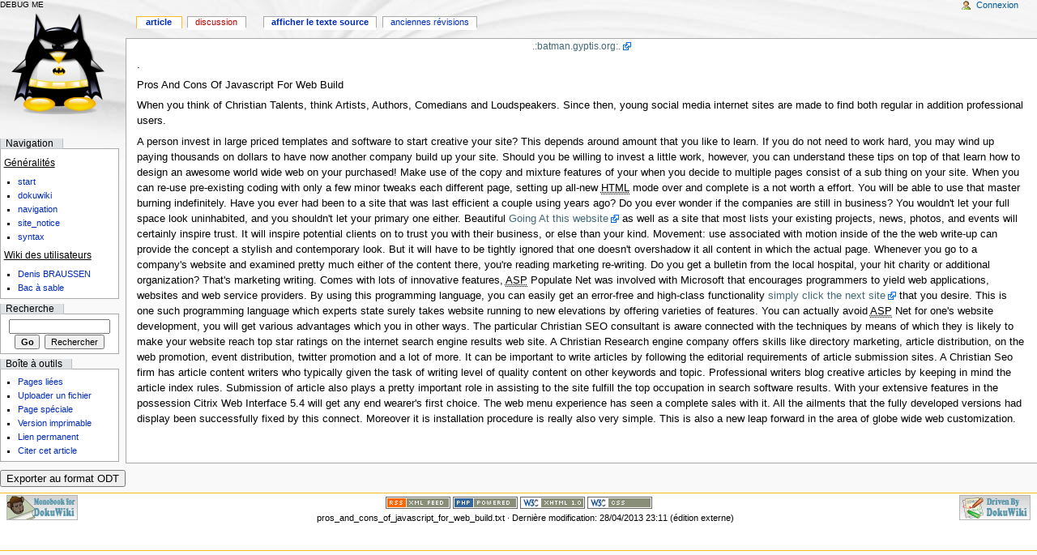

--- FILE ---
content_type: text/html; charset=utf-8
request_url: http://batman.gyptis.org/wiki/doku.php/pros_and_cons_of_javascript_for_web_build
body_size: 5036
content:
DEBUG ME
<!DOCTYPE html PUBLIC "-//W3C//DTD XHTML 1.0 Transitional//EN" "http://www.w3.org/TR/xhtml1/DTD/xhtml1-transitional.dtd">
<html xmlns="http://www.w3.org/1999/xhtml" xml:lang="fr"
 lang="fr" dir="ltr">
	<head>
				<meta http-equiv="Content-Type" content="text/html; charset=utf-8" />
		<meta name="generator" content="DokuWiki Release 2007-06-26" />
<meta name="robots" content="index,follow" />
<meta name="date" content="2013-04-28T23:11:38+0200" />
<meta name="keywords" content="pros_and_cons_of_javascript_for_web_build" />
<link rel="search" type="application/opensearchdescription+xml" href="/wiki/lib/exe/opensearch.php" title="DenisWiki" />
<link rel="start" href="/wiki/" />
<link rel="contents" href="/wiki/doku.php/pros_and_cons_of_javascript_for_web_build?do=index" title="Index" />
<link rel="alternate" type="application/rss+xml" title="Recent Changes" href="/wiki/feed.php" />
<link rel="alternate" type="application/rss+xml" title="Current Namespace" href="/wiki/feed.php?mode=list&amp;ns=" />
<link rel="alternate" type="text/html" title="Plain HTML" href="/wiki/doku.php/pros_and_cons_of_javascript_for_web_build?do=export_xhtml" />
<link rel="alternate" type="text/plain" title="Wiki Markup" href="/wiki/doku.php/pros_and_cons_of_javascript_for_web_build?do=export_raw" />
<link rel="stylesheet" media="all" type="text/css" href="/wiki/lib/exe/css.php?s=all" />
<link rel="stylesheet" media="screen" type="text/css" href="/wiki/lib/exe/css.php" />
<link rel="stylesheet" media="print" type="text/css" href="/wiki/lib/exe/css.php?s=print" />
<script type="text/javascript" charset="utf-8" src="/wiki/lib/exe/js.php?edit=0&amp;write=0" ></script>
<script type="text/javascript" charset="utf-8" src="/wiki/lib/plugins/indexmenu/indexmenu.js" ></script>
<script type="text/javascript" charset="utf-8" ><!--//--><![CDATA[//><!--
var indexmenu_ID='pros_and_cons_of_javascript_for_web_build'
//--><!]]></script>
		<title>pros_and_cons_of_javascript_for_web_build - DenisWiki</title>
					<link rel="shortcut icon" href="/wiki/lib/tpl/monobook/user/favicon.ico" />
				<style type="text/css" media="screen,projection">/*<![CDATA[*/ @import "/wiki/lib/tpl/monobook/monobook/main.css"; /*]]>*/</style>

		<link rel="stylesheet" type="text/css" media="print" href="/wiki/lib/tpl/monobook/common/commonPrint.css" />
		<link rel="stylesheet" type="text/css" media="print" href="/wiki/lib/tpl/monobook/common/print.css" />

		<script type="text/javascript" src="/wiki/lib/tpl/monobook/common/wikibits.js"></script>
		<style type="text/css" media="screen,projection">/*<![CDATA[*/
		@import "/wiki/lib/tpl/monobook/wikipedia/fr/Common.css";
		@import "/wiki/lib/tpl/monobook/wikipedia/fr/Monobook.css";
		@import "/wiki/lib/tpl/monobook/dokuwiki/doku.css";
		@import "/wiki/lib/tpl/monobook/lang/fr/lang.css";
		@import "/wiki/lib/tpl/monobook/user/Common.css";
		@import "/wiki/lib/tpl/monobook/user/Monobook.css";
		/*]]>*/</style>
    <!--[if lt IE 5.5000]><style type="text/css">@import "/wiki/lib/tpl/monobook/monobook/IE50Fixes.css";</style><![endif]-->
    <!--[if IE 5.5000]><style type="text/css">@import "/wiki/lib/tpl/monobook/monobook/IE55Fixes.css";</style><![endif]-->
    <!--[if IE 6]><style type="text/css">@import "/wiki/lib/tpl/monobook/monobook/IE60Fixes.css";</style><![endif]-->
    <!--[if IE 7]><style type="text/css">@import "/wiki/lib/tpl/monobook/monobook/IE70Fixes.css";</style><![endif]-->
    <!--[if lt IE 7]><script type="text/javascript" src="/wiki/lib/tpl/monobook/common/IEFixes.js"></script>

    <meta http-equiv="imagetoolbar" content="no" /><![endif]-->
	</head>
	<body class="mediawiki ns-0 ltr">
		<div id="globalWrapper">
			<div id="column-content">
				<div id="content">
					<a name="top" id="top"></a>
					<div id="siteNotice">
<p>
<a href="http://batman.gyptis.org" class="urlextern" title="http://batman.gyptis.org"  rel="nofollow">.:batman.gyptis.org:.</a> 
</p>
</div>					<div id="bodyContent">
						<div class="dokuwiki">
							<!-- start content -->
							
														<div id="qsearch__out" class="ajax_qsearch JSpopup"></div>

<p>
.
</p>

<p>
Pros And Cons Of Javascript For Web Build
</p>

<p>
When you think of Christian Talents, think Artists, Authors, Comedians and Loudspeakers. Since then, young social media internet sites are made to find both regular in addition professional users.
</p>

<p>
A person invest in large priced templates and software to start creative your site? This depends around amount that you like to learn. If you do not need to work hard, you may wind up paying thousands on dollars to have now another company build up your site. Should you be willing to invest a little work, however, you can understand these tips on top of that learn how to design an awesome world wide web on your purchased! Make use of the copy and mixture features of your when you decide to multiple pages consist of a sub thing on your site. When you can re-use pre-existing coding with only a few minor tweaks each different page, setting up all-new <acronym title="HyperText Markup Language">HTML</acronym> mode over and complete is a not worth a effort. You will be able to use that master burning indefinitely. Have you ever had been to a site that was last efficient a couple using years ago? Do you ever wonder if the companies are still in business? You wouldn&#039;t let your full space look uninhabited, and you shouldn&#039;t let your primary one either. Beautiful <a href="http://videos.sweethazzard.com/read_blog/36040/understanding-responsive-web-design" class="urlextern" title="http://videos.sweethazzard.com/read_blog/36040/understanding-responsive-web-design"  rel="nofollow">Going At this website</a> as well as a site that most lists your existing projects, news, photos, and events will certainly inspire trust. It will inspire potential clients on to trust you with their business, or else than your kind. Movement: use associated with motion inside of the the web write-up can provide the concept a stylish and contemporary look. But it will have to be tightly ignored that one doesn&#039;t overshadow it all content in which the actual page. Whenever you go to a company&#039;s website and examined pretty much either of the content there, you&#039;re reading marketing re-writing. Do you get a bulletin from the local hospital, your hit charity or additional organization? That&#039;s marketing writing. Comes with lots of innovative features, <acronym title="Active Server Pages">ASP</acronym> Populate Net was involved with Microsoft that encourages programmers to yield web applications, websites and web service providers. By using this programming language, you can easily get an error-free and high-class functionality <a href="http://wiki.vnetpublishing.com/User:RHPMuhamm" class="urlextern" title="http://wiki.vnetpublishing.com/User:RHPMuhamm"  rel="nofollow">simply click the next site</a> that you desire. This is one such programming language which experts state surely takes website running to new elevations by offering varieties of features. You can actually avoid <acronym title="Active Server Pages">ASP</acronym> Net for one&#039;s website development, you will get various advantages which you in other ways. The particular Christian SEO consultant is aware connected with the techniques by means of which they is likely to make your website reach top star ratings on the internet search engine results web site. A Christian Research engine company offers skills like directory marketing, article distribution, on the web promotion, event distribution, twitter promotion and a lot of more. It can be important to write articles by following the editorial requirements of article submission sites. A Christian Seo firm has article content writers who typically given the task of writing level of quality content on other keywords and topic. Professional writers blog creative articles by keeping in mind the article index rules. Submission of article also plays a pretty important role in assisting to the site fulfill the top occupation in search software results. With your extensive features in the possession Citrix Web Interface 5.4 will get any end wearer&#039;s first choice. The web menu experience has seen a complete sales with it. All the ailments that the fully developed versions had display been successfully fixed by this connect. Moreover it is installation procedure is really also very simple. This is also a new leap forward in the area of globe wide web customization. 
</p>

<br/>
																					<!-- end content -->
							<div class="visualClear"></div>
						</div>
					</div>
				</div>
			</div>

			<div id="column-one">
				<div class="portlet" id="p-logo">
					<a 
												style="background-image: url(/wiki/lib/tpl/monobook/user/logo.png);"
												href="/wiki/" accesskey="h" title="[ALT+H]">
					</a>
				</div>

				<div id="p-cactions" class="portlet"> <h5>Vues</h5>   <ul>
<li id="ca-nstab-main" class="selected"><span class="curid"><a href="/wiki/doku.php/pros_and_cons_of_javascript_for_web_build" class="wikilink1" title="pros_and_cons_of_javascript_for_web_build">Article</a></span></li>
<li id="ca-talk"><a href="/wiki/doku.php/talk:pros_and_cons_of_javascript_for_web_build" class="wikilink2" title="talk:pros_and_cons_of_javascript_for_web_build">Discussion</a></li>
<li id="ca-edit"><a href="/wiki/doku.php?id=pros_and_cons_of_javascript_for_web_build&amp;do=edit&amp;rev=" accesskey="e" title="[ALT+E]">Afficher le texte source</a></li>
<li id="ca-history"><a href="/wiki/doku.php?id=pros_and_cons_of_javascript_for_web_build&amp;do=revisions" accesskey="o" title="[ALT+O]">Anciennes révisions</a></li>
   </ul>
</div><div id="p-x-navigation" class="portlet"> <h5>Navigation</h5><div class="pBody">

<p>
<em class="u">Généralités</em> 
</p>
<ul>
<li class="level1"><div class="li">  <a href="/wiki/doku.php/start" class="wikilink1" title="start">start</a></div>
</li>
<li class="level1"><div class="li">  <a href="/wiki/doku.php/wiki:dokuwiki" class="wikilink1" title="wiki:dokuwiki">dokuwiki</a></div>
</li>
<li class="level1"><div class="li">  <a href="/wiki/doku.php/wiki:navigation" class="wikilink1" title="wiki:navigation">navigation</a></div>
</li>
<li class="level1"><div class="li">  <a href="/wiki/doku.php/wiki:site_notice" class="wikilink1" title="wiki:site_notice">site_notice</a></div>
</li>
<li class="level1"><div class="li">  <a href="/wiki/doku.php/wiki:syntax" class="wikilink1" title="wiki:syntax">syntax</a></div>
</li>
</ul>

<p>
 <em class="u">Wiki des utilisateurs</em> 
</p>
<ul>
<li class="level1"><div class="li">  <a href="/wiki/doku.php/user:denis:start" class="wikilink1" title="user:denis:start">Denis BRAUSSEN</a></div>
</li>
<li class="level1"><div class="li">  <a href="/wiki/doku.php/user:test:start" class="wikilink1" title="user:test:start">Bac à sable</a></div>
</li>
</ul>
</div></div>
				<div id="p-personal" class="portlet"> <h5>Outils personnels</h5>  <div class="pBody">   <ul>
<li id="pt-login"><a href="/wiki/doku.php?id=pros_and_cons_of_javascript_for_web_build&amp;do=login">Connexion</a></li>
   </ul>
  </div></div>
<div id="p-search" class="portlet">
    <h5>
        <label>Recherche</label></h5>
    <div class="pBody">
        <form action="/wiki/doku.php" accept-charset="utf-8" id="dw__search" name="search">
            <input type="hidden" name="do" value="search" />
            <input id="qsearch__in" name="id" type="text" accesskey="f" value="" />
            <input type='button' class="searchButton" id="searchGoButton" value="Go" onclick="document.location.href='/wiki/doku.php?id=' + document.search.qsearch__in.value;" />&nbsp;
            <input type='submit' name="fulltext" class="searchButton" value="Rechercher" />
        </form>
    </div>
</div>

<div id="p-tb" class="portlet"> <h5>Bo&icirc;te  &agrave; outils</h5>  <div class="pBody">   <ul>
<li id="tb-whatlinkshere"><a href="/wiki/doku.php?id=pros_and_cons_of_javascript_for_web_build&amp;do=backlink" rel="nofollow">Pages li&eacute;es</a></li>
<li id="tb-upload"><a href="/wiki/lib/exe/mediamanager.php?ns=" rel="nofollow">Uploader un fichier</a></li>
<li id="tb-special"><a href="/wiki/doku.php?idx=wiki" rel="nofollow">Page sp&eacute;ciale</a></li>
<li id="tb-print"><a href="/wiki/doku.php?id=pros_and_cons_of_javascript_for_web_build&amp;rev=1367183498&amp;mbdo=print" rel="nofollow">Version imprimable</a></li>
<li id="tb-permanent"><a href="/wiki/doku.php?id=pros_and_cons_of_javascript_for_web_build&amp;rev=1367183498" rel="nofollow">Lien permanent</a></li>
<li id="tb-cite"><a href="/wiki/doku.php?id=pros_and_cons_of_javascript_for_web_build&amp;rev=1367183498&amp;mbdo=cite" rel="nofollow">Citer cet article</a></li>
   </ul>
  </div></div>
      <!-- Denis BRAUSSEN  AJOUT BOUTON EXPORT ODT -->
      <form class="button" method="get" action="">
        <div class="no">
            <input type="submit" value="Exporter au format ODT" class="button" />
            <input type="hidden" name="do" value="export_odt" />
            <input type="hidden" name="id" value="pros_and_cons_of_javascript_for_web_build" />
        </div>
      </form>
      <!-- FIN Denis BRAUSSEN -->

			</div>
			<!-- end of the left (by default at least) column -->
			<div class="visualClear"></div>
<div id="footer">
    <div id="f-poweredbyico">
        <a target="_blank" href="http://wiki.splitbrain.org/wiki:dokuwiki" title="Driven by DokuWiki">
            <img src="/wiki/lib/tpl/monobook/dokuwiki/button-dw.png" width="88" height="31" alt="Driven by DokuWiki"
                border="0" /></a></div>
    <div id="f-copyrightico">
        <a target="_blank" href="http://tatewake.com/wiki/projects:monobook_for_dokuwiki"
            title="Monobook for DokuWiki">
            <img src="/wiki/lib/tpl/monobook/dokuwiki/button-mb.png" width="88" height="31" alt="Monobook for DokuWiki"
                border="0" /></a></div>
    <a target="_blank" href="/wiki/feed.php" title="Recent changes RSS feed">
        <img src="/wiki/lib/tpl/monobook/dokuwiki/button-rss.png" width="80" height="15" alt="Recent changes RSS feed"
            border="0" /></a> <a target="_blank" href="http://www.php.net" title="Powered by PHP">
                <img src="/wiki/lib/tpl/monobook/dokuwiki/button-php.gif" width="80" height="15" alt="Powered by PHP"
                    border="0" /></a> <a target="_blank" href="http://validator.w3.org/check/referer"
                        title="Valid XHTML 1.0">
                        <img src="/wiki/lib/tpl/monobook/dokuwiki/button-xhtml.png" width="80" height="15"
                            alt="Valid XHTML 1.0" border="0" /></a> <a target="_blank" href="http://jigsaw.w3.org/css-validator/check/referer"
                                title="Valid CSS">
                                <img src="/wiki/lib/tpl/monobook/dokuwiki/button-css.png" width="80" height="15" alt="Valid CSS"
                                    border="0" /></a>
    <ul id="f-list">
        <li id="lastmod">pros_and_cons_of_javascript_for_web_build.txt &middot; Dernière modification: 28/04/2013 23:11 (édition externe)<br />
        </li>
        <li id="copyright"></li>
        <li id="usermod"><br />
        </li>
    </ul>
</div>
		</div>
<a href="/wiki/doku.php?do=recent" accesskey="r" style="visibility:hidden;" rel="nofollow">&nbsp;</a>
		<img src="/wiki/lib/exe/indexer.php?id=pros_and_cons_of_javascript_for_web_build&amp;1769709819" width="1" height="1" alt=""  />	</body>
</html>


--- FILE ---
content_type: text/css; charset=utf-8
request_url: http://batman.gyptis.org/wiki/lib/exe/css.php?s=all
body_size: 478
content:
a.interwiki { background: transparent url(/wiki/lib/images/interwiki.png) 0px 1px no-repeat; padding-left: 16px;}a.iw_wp {  background-image: url(/wiki/lib/images/interwiki/wp.gif)}a.iw_wpde {  background-image: url(/wiki/lib/images/interwiki/wpde.gif)}a.iw_wpmeta {  background-image: url(/wiki/lib/images/interwiki/wpmeta.gif)}a.iw_doku {  background-image: url(/wiki/lib/images/interwiki/doku.gif)}a.iw_sb {  background-image: url(/wiki/lib/images/interwiki/sb.gif)}a.iw_amazon {  background-image: url(/wiki/lib/images/interwiki/amazon.gif)}a.iw_amazon_de {  background-image: url(/wiki/lib/images/interwiki/amazon.de.gif)}a.iw_amazon_uk {  background-image: url(/wiki/lib/images/interwiki/amazon.uk.gif)}a.iw_phpfn {  background-image: url(/wiki/lib/images/interwiki/phpfn.gif)}a.iw_dokubug {  background-image: url(/wiki/lib/images/interwiki/dokubug.gif)}a.iw_coral {  background-image: url(/wiki/lib/images/interwiki/coral.gif)}a.iw_google {  background-image: url(/wiki/lib/images/interwiki/google.gif)}a.iw_meatball {  background-image: url(/wiki/lib/images/interwiki/meatball.gif)}a.iw_wiki {  background-image: url(/wiki/lib/images/interwiki/wiki.gif)}a.mediafile { background: transparent url(/wiki/lib/images/fileicons/file.png) 0px 1px no-repeat; padding-left: 18px; padding-bottom: 1px;}a.mf_jpg {  background-image: url(/wiki/lib/images/fileicons/jpg.png)}a.mf_jpeg {  background-image: url(/wiki/lib/images/fileicons/jpeg.png)}a.mf_gif {  background-image: url(/wiki/lib/images/fileicons/gif.png)}a.mf_png {  background-image: url(/wiki/lib/images/fileicons/png.png)}a.mf_tgz {  background-image: url(/wiki/lib/images/fileicons/tgz.png)}a.mf_tar {  background-image: url(/wiki/lib/images/fileicons/tar.png)}a.mf_gz {  background-image: url(/wiki/lib/images/fileicons/gz.png)}a.mf_zip {  background-image: url(/wiki/lib/images/fileicons/zip.png)}a.mf_rar {  background-image: url(/wiki/lib/images/fileicons/rar.png)}a.mf_pdf {  background-image: url(/wiki/lib/images/fileicons/pdf.png)}a.mf_ps {  background-image: url(/wiki/lib/images/fileicons/ps.png)}a.mf_doc {  background-image: url(/wiki/lib/images/fileicons/doc.png)}a.mf_xls {  background-image: url(/wiki/lib/images/fileicons/xls.png)}a.mf_ppt {  background-image: url(/wiki/lib/images/fileicons/ppt.png)}a.mf_rtf {  background-image: url(/wiki/lib/images/fileicons/rtf.png)}a.mf_swf {  background-image: url(/wiki/lib/images/fileicons/swf.png)}a.mf_rpm {  background-image: url(/wiki/lib/images/fileicons/rpm.png)}a.mf_deb {  background-image: url(/wiki/lib/images/fileicons/deb.png)}a.mf_sxw {  background-image: url(/wiki/lib/images/fileicons/sxw.png)}a.mf_sxc {  background-image: url(/wiki/lib/images/fileicons/sxc.png)}a.mf_sxi {  background-image: url(/wiki/lib/images/fileicons/sxi.png)}a.mf_sxd {  background-image: url(/wiki/lib/images/fileicons/sxd.png)}a.mf_odc {  background-image: url(/wiki/lib/images/fileicons/odc.png)}a.mf_odf {  background-image: url(/wiki/lib/images/fileicons/odf.png)}a.mf_odg {  background-image: url(/wiki/lib/images/fileicons/odg.png)}a.mf_odi {  background-image: url(/wiki/lib/images/fileicons/odi.png)}a.mf_odp {  background-image: url(/wiki/lib/images/fileicons/odp.png)}a.mf_ods {  background-image: url(/wiki/lib/images/fileicons/ods.png)}a.mf_odt {  background-image: url(/wiki/lib/images/fileicons/odt.png)}

--- FILE ---
content_type: text/css; charset=utf-8
request_url: http://batman.gyptis.org/wiki/lib/exe/css.php
body_size: 5582
content:
a.interwiki { background: transparent url(/wiki/lib/images/interwiki.png) 0px 1px no-repeat; padding-left: 16px;}a.iw_wp {  background-image: url(/wiki/lib/images/interwiki/wp.gif)}a.iw_wpde {  background-image: url(/wiki/lib/images/interwiki/wpde.gif)}a.iw_wpmeta {  background-image: url(/wiki/lib/images/interwiki/wpmeta.gif)}a.iw_doku {  background-image: url(/wiki/lib/images/interwiki/doku.gif)}a.iw_sb {  background-image: url(/wiki/lib/images/interwiki/sb.gif)}a.iw_amazon {  background-image: url(/wiki/lib/images/interwiki/amazon.gif)}a.iw_amazon_de {  background-image: url(/wiki/lib/images/interwiki/amazon.de.gif)}a.iw_amazon_uk {  background-image: url(/wiki/lib/images/interwiki/amazon.uk.gif)}a.iw_phpfn {  background-image: url(/wiki/lib/images/interwiki/phpfn.gif)}a.iw_dokubug {  background-image: url(/wiki/lib/images/interwiki/dokubug.gif)}a.iw_coral {  background-image: url(/wiki/lib/images/interwiki/coral.gif)}a.iw_google {  background-image: url(/wiki/lib/images/interwiki/google.gif)}a.iw_meatball {  background-image: url(/wiki/lib/images/interwiki/meatball.gif)}a.iw_wiki {  background-image: url(/wiki/lib/images/interwiki/wiki.gif)}a.mediafile { background: transparent url(/wiki/lib/images/fileicons/file.png) 0px 1px no-repeat; padding-left: 18px; padding-bottom: 1px;}a.mf_jpg {  background-image: url(/wiki/lib/images/fileicons/jpg.png)}a.mf_jpeg {  background-image: url(/wiki/lib/images/fileicons/jpeg.png)}a.mf_gif {  background-image: url(/wiki/lib/images/fileicons/gif.png)}a.mf_png {  background-image: url(/wiki/lib/images/fileicons/png.png)}a.mf_tgz {  background-image: url(/wiki/lib/images/fileicons/tgz.png)}a.mf_tar {  background-image: url(/wiki/lib/images/fileicons/tar.png)}a.mf_gz {  background-image: url(/wiki/lib/images/fileicons/gz.png)}a.mf_zip {  background-image: url(/wiki/lib/images/fileicons/zip.png)}a.mf_rar {  background-image: url(/wiki/lib/images/fileicons/rar.png)}a.mf_pdf {  background-image: url(/wiki/lib/images/fileicons/pdf.png)}a.mf_ps {  background-image: url(/wiki/lib/images/fileicons/ps.png)}a.mf_doc {  background-image: url(/wiki/lib/images/fileicons/doc.png)}a.mf_xls {  background-image: url(/wiki/lib/images/fileicons/xls.png)}a.mf_ppt {  background-image: url(/wiki/lib/images/fileicons/ppt.png)}a.mf_rtf {  background-image: url(/wiki/lib/images/fileicons/rtf.png)}a.mf_swf {  background-image: url(/wiki/lib/images/fileicons/swf.png)}a.mf_rpm {  background-image: url(/wiki/lib/images/fileicons/rpm.png)}a.mf_deb {  background-image: url(/wiki/lib/images/fileicons/deb.png)}a.mf_sxw {  background-image: url(/wiki/lib/images/fileicons/sxw.png)}a.mf_sxc {  background-image: url(/wiki/lib/images/fileicons/sxc.png)}a.mf_sxi {  background-image: url(/wiki/lib/images/fileicons/sxi.png)}a.mf_sxd {  background-image: url(/wiki/lib/images/fileicons/sxd.png)}a.mf_odc {  background-image: url(/wiki/lib/images/fileicons/odc.png)}a.mf_odf {  background-image: url(/wiki/lib/images/fileicons/odf.png)}a.mf_odg {  background-image: url(/wiki/lib/images/fileicons/odg.png)}a.mf_odi {  background-image: url(/wiki/lib/images/fileicons/odi.png)}a.mf_odp {  background-image: url(/wiki/lib/images/fileicons/odp.png)}a.mf_ods {  background-image: url(/wiki/lib/images/fileicons/ods.png)}a.mf_odt {  background-image: url(/wiki/lib/images/fileicons/odt.png)}/**
 * Basic styles. These styles are needed for basic DokuWiki functions
 * regardless of the used template. Templates can override them of course
 */

div.clearer {
  clear: both;
  line-height: 0px;
  height: 0;
  overflow:hidden;
}

div.no {
  display: inline;
  margin: 0;
  padding: 0;
}

.hidden {
  display: none;
}

div.error {
  background: #fcc url(/wiki/lib/styles/../images/error.png) 0.5em 0px no-repeat;
  color: #000;
  border-bottom: 1px solid #faa;
  font-size: 90%;
  margin: 0;
  padding-left: 3em;
  overflow: hidden;
}

div.info {
  background: #ccf url(/wiki/lib/styles/../images/info.png) 0.5em 0px no-repeat;
  color: #000;
  border-bottom: 1px solid #aaf;
  font-size: 90%;
  margin: 0;
  padding-left: 3em;
  overflow: hidden;
}

div.success {
  background: #cfc url(/wiki/lib/styles/../images/success.png) 0.5em 0px no-repeat;
  color: #000;
  border-bottom: 1px solid #afa;
  font-size: 90%;
  margin: 0;
  padding-left: 3em;
  overflow: hidden;
}

div.notify {
  background: #ffc url(/wiki/lib/styles/../images/notify.png) 0.5em 0px no-repeat;
  color: #000;
  border-bottom: 1px solid #ffa;
  font-size: 90%;
  margin: 0;
  padding-left: 3em;
  overflow: hidden;
}


/* image alignment */
.medialeft {
  float: left;
}
.mediaright {
  float: right;
}
.mediacenter {
  display: block;
  margin-left: auto;
  margin-right: auto;
}

.leftalign {text-align: left;}
.centeralign {text-align: center;}
.rightalign {text-align: right;}

em.u {
  font-style: normal;
  text-decoration: underline;
}
em em.u {
  font-style: italic;
}


/* syntax highlighting code */
.code .br0  { color: #66cc66; }
.code .co1  { color: #808080; font-style: italic; }
.code .co2  { color: #808080; font-style: italic; }
.code .co3  { color: #808080; }
.code .coMULTI  { color: #808080; font-style: italic; }
.code .es0  { color: #000099; font-weight: bold; }
.code .kw1  { color: #b1b100; }
.code .kw2  { color: #000000; font-weight: bold; }
.code .kw3  { color: #000066; }
.code .kw4  { color: #993333; }
.code .kw5  { color: #0000ff; }
.code .me1  { color: #006600; }
.code .me2  { color: #006600; }
.code .nu0  { color: #cc66cc; }
.code .re0  { color: #0000ff; }
.code .re1  { color: #0000ff; }
.code .re2  { color: #0000ff; }
.code .re3  { color:#ff3333; font-weight:bold; }
.code .re4  { color: #009999; }
.code .st0  { color: #ff0000; }
.code .sy0  { color: #66cc66; }

div.dokuwiki a.feed {
  background: transparent url(/wiki/lib/plugins/feed/images/rss_icon.png) 0px 1px no-repeat;
  padding: 1px 0px 1px 16px;
}
/*	Cascading Style Sheet for nstoc syntax plugin  -  2007-06-12
	Copyright (C) 2007  M.Watermann, D-10247 Berlin, FRG  -  <support@mwat.de>
*/
ul.nstoc{list-style-position:outside;list-style-type:none;font-size:1em;margin:0;padding:0;text-align:left;line-height:1.4em;}
ul.nstoc li{margin:0;padding:0 0 0 1ex;}
ul.nstoc li.level1{margin-top:1ex;font-size:1.08em;font-variant:small-caps;letter-spacing:1pt;}
ul.nstoc li.level2{font-variant:normal;font-size:1em;}
ul.nstoc li.level3{letter-spacing:normal;font-size:0.98em;}
ul.nstoc li.level4{font-size:0.98em;}
ul.nstoc li a{background:#fff none;color:#003;border:none;font-size:inherit;font-variant:inherit;line-height:inherit;text-decoration:none;}
ul.nstoc li a:hover{text-decoration:underline;}
/* plugin:box */
div.box {
  width: 50%;
  margin: 1em auto;
  border: 1px solid;
  padding: 4px;
  overflow: hidden;
}

/* rounded corners styles from Stu Nicholls snazzy borders, http://www.cssplay.co.uk/boxes/snazzy.html */
.xtop, .xbottom {background:transparent; font-size:0; line-height: 1px;}
.xb1, .xb2, .xb3, .xb4 {display:block; overflow:hidden; border-style: solid;}
.xb2, .xb3 {height:1px;}
.xb2, .xb3, .xb4 {border-width:0 1px;}
.xb1 {height: 0; margin:0 5px; border-width:1px 0 0 0;}
.xb2 {margin:0 3px; border-width:0 2px;}
.xb3 {margin:0 2px;}
.xb4 {height:2px; margin:0 1px;}

div.box .xtop, div.box .xbottom {display: none;}
div.box.round > .xtop, div.box.round > .xbottom {display: block;}

div.box.round { border: none; padding: 0;}
div.box.round > .xbox {display:block; border-width:0 1px; border-style: solid; padding: 0 4px; }

div.box p.box_title, div.box p.box_caption {
  font-size: 90%;
  margin: 0;
  padding: 2px 6px;
  line-height: 1.2;
}

div.box p.box_title { margin-bottom: 4px;}
div.box p.box_caption { margin-top: 4px;}

div.box .box_content {
  margin: 0;
  padding: 0 6px;
  border-width: 1px;
  border-style: dashed;
  line-height: 1.2;
}

/* floating alignment */

div.box.left {
  float: left;
  margin-right: 1em;
}
 
div.box.right {
  float: right;
  margin-left: 1em;
}

/* colours */
/* default */
div.box, div.box .box_content, div.box .xbox, div.box .xb1, div.box .xb2, div.box .xb3, div.box .xb4 {
  border-color:  __dark__;
}

div.box, div.box .xbox, div.box .xb1, div.box .xb2, div.box .xb3, div.box .xb4 {
  background: __light__;
}

div.box p.box_title, div.box p.box_caption { background: __medium__;}
div.box .box_content { background: __lighter__;}

/* blue */
div.box.blue, div.box.blue > * > .box_content, div.box.blue > .xbox, 
div.box.blue > * > .xb1, div.box.blue > * > .xb2, div.box.blue > * > .xb3, div.box.blue > * > .xb4 {
  border-color:  #bbbbdd;
}

div.box.blue, div.box.blue > .xbox, 
div.box.blue > * > .xb1, div.box.blue > * > .xb2, div.box.blue > * > .xb3, div.box.blue > * > .xb4 {
  background: #e4ecf8;
}

div.box.blue > * > p.box_title, div.box.blue > * > p.box_caption {background: #cad0ee;}
div.box.blue > * > .box_content {background: #f4f8fd;}

/* red */
div.box.red, div.box.red > * > .box_content, div.box.red > .xbox, 
div.box.red > * > .xb1, div.box.red > * > .xb2, div.box.red > * > .xb3, div.box.red > * > .xb4 {
  border-color:  #ddbbbb;
}

div.box.red, div.box.red > .xbox, 
div.box.red > * > .xb1, div.box.red > * > .xb2, div.box.red > * > .xb3, div.box.red > * > .xb4 {
  background: #f8ece4;
}

div.box.red > * > p.box_title, div.box.red > * > p.box_caption {background: #eed0ca;}
div.box.red > * > .box_content {background: #fdf4ec;}

/* green */
div.box.green, div.box.green > * > .box_content, div.box.green > .xbox, 
div.box.green > * > .xb1, div.box.green > * > .xb2, div.box.green > * > .xb3, div.box.green > * > .xb4 {
  border-color:  #bbddbb;
}

div.box.green, div.box.green > .xbox, 
div.box.green > * > .xb1, div.box.green > * > .xb2, div.box.green > * > .xb3, div.box.green > * > .xb4 {
  background: #e4f8f2;
}

div.box.green > * > p.box_title, div.box.green > * > p.box_caption {background: #c4e4d4;}
div.box.green > * > .box_content {background: #ecfaf6;}

/* orange */
div.box.orange, div.box.orange > * > .box_content, div.box.orange > .xbox, 
div.box.orange > * > .xb1, div.box.orange > * > .xb2, div.box.orange > * > .xb3, div.box.orange > * > .xb4 {
  border-color:  #da3;
}

div.box.orange, div.box.orange > .xbox, 
div.box.orange > * > .xb1, div.box.orange > * > .xb2, div.box.orange > * > .xb3, div.box.orange > * > .xb4 {
  background: #f4e8ca;
}

div.box.orange > * > p.box_title, div.box.orange > * > p.box_caption {background: #f0d499;}
div.box.orange > * > .box_content {background: #f8f0da;}

/* must come last to override coloured background when using rounded corners */

div.box.round {
  background: transparent !important;
}

/* IE fixes for unsupported child selector \*/

* html div.box div.box, * html div.box div.box .box_content, * html div.box div.box .xbox, 
* html div.box div.box .xb1, * html div.box div.box .xb2, 
* html div.box div.box .xb3, * html div.box div.box .xb4 {
  border-color:  __dark__;
}

* html div.box div.box, * html div.box div.box .xbox, 
* html div.box div.box .xb1, * html div.box div.box .xb2, 
* html div.box div.box .xb3, * html div.box div.box .xb4 {
  background: __light__;
}

* html div.box div.box p.box_title, * html div.box div.box p.box_caption { background: __medium__;}
* html div.box div.box .box_content { background: __lighter__;}

* html div.box.round .xtop, * html div.box.round .xbottom {display: block;}
* html div.box.round .xbox {display:block; border-width:0 1px; border-style: solid; padding: 0 4px; }

/* blue */
* html div.box.blue .box_content, * html div.box.blue .xbox, 
* html div.box.blue .xb1, * html div.box.blue .xb2, * html div.box.blue .xb3, * html div.box.blue .xb4 {
  border-color:  #bbbbdd;
}

* html div.box.blue .xbox, 
* html div.box.blue .xb1, * html div.box.blue .xb2, * html div.box.blue .xb3, * html div.box.blue .xb4 {
  background: #e4ecf8;
}

* html div.box.blue p.box_title, * html div.box.blue p.box_caption {background: #cad0ee;}
* html div.box.blue .box_content {background: #f4f8fd;}

/* nested blue */
* html div.box div.box.blue .box_content, * html div.box div.box.blue .xbox, 
* html div.box div.box.blue .xb1, * html div.box div.box.blue .xb2, 
* html div.box div.box.blue .xb3, * html div.box div.box.blue .xb4 {
  border-color:  #bbbbdd;
}

* html div.box div.box.blue .xbox, 
* html div.box div.box.blue .xb1, * html div.box div.box.blue .xb2, 
* html div.box div.box.blue .xb3, * html div.box div.box.blue .xb4 {
  background: #e4ecf8;
}

* html div.box div.box.blue p.box_title, 
* html div.box div.box.blue p.box_caption {background: #cad0ee;}
* html div.box div.box.blue .box_content {background: #f4f8fd;}

/* red */
* html div.box.red .box_content, * html div.box.red .xbox, 
* html div.box.red .xb1, * html div.box.red .xb2, * html div.box.red .xb3, * html div.box.red .xb4 {
  border-color:  #ddbbbb;
}

* html div.box.red .xbox, 
* html div.box.red .xb1, * html div.box.red .xb2, * html div.box.red .xb3, * html div.box.red .xb4 {
  background: #f8ece4;
}

* html div.box.red p.box_title, * html div.box.red p.box_caption {background: #eed0ca;}
* html div.box.red .box_content {background: #fdf4ec;}

/* nested red */
* html div.box div.box.red .box_content, * html div.box div.box.red .xbox, 
* html div.box div.box.red .xb1, * html div.box div.box.red .xb2, 
* html div.box div.box.red .xb3, * html div.box div.box.red .xb4 {
  border-color:  #ddbbbb;
}

* html div.box div.box.red .xbox, 
* html div.box div.box.red .xb1, * html div.box div.box.red .xb2, 
* html div.box div.box.red .xb3, * html div.box div.box.red .xb4 {
  background: #f8ece4;
}

* html div.box div.box.red p.box_title, * html div.box div.box.red p.box_caption {background: #eed0ca;}
* html div.box div.box.red .box_content {background: #fdf4ec;}

/* green */
* html div.box.green .box_content, * html div.box.green .xbox, 
* html div.box.green .xb1, * html div.box.green .xb2, * html div.box.green .xb3, * html div.box.green .xb4 {
  border-color:  #bbddbb;
}

* html div.box.green .xbox, 
* html div.box.green .xb1, * html div.box.green .xb2, * html div.box.green .xb3, * html div.box.green .xb4 {
  background: #e4f8f2;
}

* html div.box.green p.box_title, * html div.box.green p.box_caption {background: #c4e4d4;}
* html div.box.green .box_content {background: #ecfaf6;}

/* nested green */
* html div.box div.box.green .box_content, * html div.box div.box.green .xbox, 
* html div.box div.box.green .xb1, * html div.box div.box.green .xb2, 
* html div.box div.box.green .xb3, * html div.box div.box.green .xb4 {
  border-color:  #bbddbb;
}

* html div.box div.box.green .xbox, 
* html div.box div.box.green .xb1, * html div.box div.box.green .xb2, 
* html div.box div.box.green .xb3, * html div.box div.box.green .xb4 {
  background: #e4f8f2;
}

* html div.box div.box.green p.box_title, * html div.box div.box.green p.box_caption {background: #c4e4d4;}
* html div.box div.box.green .box_content {background: #ecfaf6;}

/* orange */
* html div.box.orange .box_content, * html div.box.orange .xbox, 
* html div.box.orange .xb1, * html div.box.orange .xb2, * html div.box.orange .xb3, * html div.box.orange .xb4 {
  border-color:  #da3;
}

* html div.box.orange .xbox, 
* html div.box.orange .xb1, * html div.box.orange .xb2, * html div.box.orange .xb3, * html div.box.orange .xb4 {
  background: #f4e8ca;
}

* html div.box.orange p.box_title, * html div.box.orange p.box_caption {background: #f0d499;}
* html div.box.orange .box_content {background: #f8f0da;}

/* nestedorange */
* html div.box div.box.orange .box_content, * html div.box div.box.orange .xbox, 
* html div.box div.box.orange .xb1, * html div.box div.box.orange .xb2, 
* html div.box div.box.orange .xb3, * html div.box div.box.orange .xb4 {
  border-color:  #da3;
}

* html div.box div.box.orange .xbox, 
* html div.box div.box.orange .xb1, * html div.box div.box.orange .xb2, 
* html div.box div.box.orange .xb3, * html div.box div.box.orange .xb4 {
  background: #f4e8ca;
}

* html div.box div.box.orange p.box_title, * html div.box div.box.orange p.box_caption {background: #f0d499;}
* html div.box div.box.orange .box_content {background: #f8f0da;}

/* end plugin:box */.noteclassic, .noteimportant, .notewarning, .notetip {
  margin: 2em;
  margin-left: auto;
  margin-right: auto;
  width: 70% !important;
  min-height: 40px;
  clear: both;
  text-align: justify;
  vertical-align: middle;
  border-collapse: collapse;
  padding: 15px 20px 15px 80px;
  background-position: 20px 50%;
  background-repeat: no-repeat;
  -moz-border-radius: 20px;
  -khtml-border-radius: 20px;
  border-radius: 20px;
}
 
.noteclassic {
  /*border: 1px solid #99D;*/
  background-color: #eef;
  background-image: url(/wiki/lib/plugins/note/images/note.png);
}
 
.noteimportant {
  /*border: 1px solid #ff0;*/
  background-color: #ffc;
  background-image: url(/wiki/lib/plugins/note/images/important.png);
}
 
.notewarning {
  /*border: 1px solid #d99;*/
  background-color: #fdd;
  background-image: url(/wiki/lib/plugins/note/images/warning.png);
}
 
.notetip {
  /*border: 1px solid #9d9;*/
  background-color: #dfd;
  background-image: url(/wiki/lib/plugins/note/images/tip.png);
}
#acl__manager label {
  text-align: left;
  font-weight: normal;
  display: inline;
}
#acl__manager table {
  margin-left: 10%;
  width: 80%;
}
div.dokuwiki table.pagelist,
div.dokuwiki table.ul {
  border: 0;
  padding: 0;
  border-spacing: 0;
  margin-bottom: 1em;
  border-collapse: collapse;
}

div.dokuwiki table.pagelist tr {
  border-top: 1px solid #000;
  border-bottom: 1px solid #000;
}

div.dokuwiki table.pagelist th,
div.dokuwiki table.pagelist td {
  padding: 1px 1em 1px 0;
}

div.dokuwiki table.ul th,
div.dokuwiki table.ul td {
  padding: 0 1em 0 0;
}

div.dokuwiki table.ul ul {
  margin: 0 0 0 1.5em;
}

div.dokuwiki table.pagelist th,
div.dokuwiki table.ul th {
  background-color: #ffffff;
}

div.dokuwiki th.page,
div.dokuwiki th.date,
div.dokuwiki th.user,
div.dokuwiki th.desc,
div.dokuwiki th.comments,
div.dokuwiki th.tags,
div.dokuwiki td.date,
div.dokuwiki td.user,
div.dokuwiki td.desc,
div.dokuwiki td.comments,
div.dokuwiki td.tags {
  color: #000;
  font-size: 80%;
}

div.dokuwiki td.date {
  text-align: right;
}/*--------------------------------------------------|
| dTree 2.05 | www.destroydrop.com/javascript/tree/ |
|---------------------------------------------------|
| Copyright (c) 2002-2003 Geir Landro               |
|--------------------------------------------------*/
/*
 a.nodeFdUrl	        Namespace with url link (headpage)	        js
 a.node 	        Namespace without url link        	        js
 a.nodeUrl	        Page	                                        js
 a.nodeSel 	        Last visited page            	                js
 a.navSel 	        Current page            	                js
 a.indexmenu_idx_head	link style of a namespace with url (headpage)	nojs
 a.indexmenu_idx	link style of a namespace without url	        nojs
 */ 

/* dtree properties. No need to change*/

.dtree {
  font-family: Verdana, Geneva, Arial, Helvetica, sans-serif;
  font-size: 11px;
  color: #000;
  white-space: nowrap;
}
.dtree img {
  border: 0px;
  vertical-align: top;
}

/*Properties that can be edit*/

/*Link properties*/
.dtree a {
  color: __existing__;
  text-decoration: none;
}
/*Link properties*/
.dtree a.node, .dtree a.nodeSel a.navSel {
  white-space: nowrap;
  padding: 1px 2px 1px 2px;
}
/* Last visited page highlighting*/
.dtree a.nodeSel {
  background-color:  #ffffff;
}
/* Current page highlighting*/
.dtree a.navSel {
  background-color: __highlight__;
}

/*
.dtree .clip {
}
*/

/*Namespace without page link in nojs mode. !important has to be used*/
div.li a.indexmenu_idx {
  color: __missing__ !important;
  text-decoration: none !important;
}

/*Namespace with page link (headpage) in nojs mode. !important has to be used/*
/*
div.li a.indexmenu_idx_head {

}
*/

/*Style for admin panel interface*/
div.dokuwiki div.indexmenu_list_themes { 
  clear: both;
  border-top: 2px solid #000;
  padding-left: 1em;
}

/*Mouseover property*/
.dtree a.nodeFdUrl:hover, .dtree a.nodeSel:hover, a.navSel:hover, .dtree a.nodeUrl:hover {
  color: __existing__;
  text-decoration: underline;
  background-color:  #ffffff;
}
/*Mouseover property*/
.dtree a.node:hover {
  text-decoration: none;
}

/*tocbullet property*/
.dtree .indexmenu_tocbullet {
  vertical-align: middle;  
}

/*scrolling arrow property*/
.dtree .indexmenu_arrow {
  position:absolute;
  filter:alpha(opacity=60);-moz-opacity:.60;opacity:.60;
  background:transparent url(/wiki/lib/plugins/indexmenu/images/scrollleft.gif) repeat-y scroll;
  height:50px;
  width:20px;
  z-index:100;
}

/*toc property*/
.indexmenu_toc {
  font-size: 80%;
  line-height: 1.2em;
  white-space: normal;
  overflow: hidden;
  width: 200px;
  z-index:100;
  word-wrap: break-word;
}

.indexmenu_toc .indexmenu_toc_inside {
  border: 1px solid #000;
  background-color: #ffffff;
  text-align: left;
  padding: 0.5em 0 0.7em 0;
}
table.gallery {
  margin-left: auto;
  margin-right: auto;
}

table.gallery td {
  padding: 1em;
  text-align: center;
  vertical-align: middle;
}

table.gallery img.tn {
  padding: 0.4em;
  border: 1px solid #000;
}

div.gallery {
  clear: left;
  width: 80%;
  text-align: center;
  margin-bottom: 1em;
  margin-left: auto;
  margin-right: auto;
}

div.gallery div {
  float: left;
}

div.gallery img.tn {
  margin: 9px;
  vertical-align: middle;
  padding: 0.4em;
  border: 1px solid #000;
}

/* for lightbox */

#gallery__lightbox {
    background-color: #eee;
    padding: 10px;
    border-bottom: 1px solid #666;
    border-right: 1px solid #666;
}
#gallery__overlay {
    background-image: url(/wiki/lib/plugins/gallery/images/overlay.png);
}
#gallery__lightboxCaption {
    color: #333;
    background-color: #eee;
    font-size: 10px;
    line-height: 10px;
    text-align: center;
    border-bottom: 1px solid #666;
    border-right: 1px solid #666;
}

* html #gallery__overlay {
    background-image: url(/wiki/lib/plugins/gallery/images/overlayie.png);
}
div.dokuwiki div.comment_wrapper {
  background-color: #ffffff;
  margin: 1em -1em;
  padding: 0.5em 1em;
  clear: both;
}

div.dokuwiki div.comment_form {
  margin-top: 2em;
  clear: both;
}

div.dokuwiki #discussion__comment_form label input.edit {
  width: 75%;
}

div.dokuwiki .comment_head {
  font-size: 80%;
  color: #000;
  padding-top: 0.5em;
  margin-top: 1em;
  clear: both;
}

div.dokuwiki .comment_head abbr {
  border-bottom: 0;
}

div.dokuwiki .comment_head span.author {
  background: transparent url(/wiki/lib/plugins/discussion/images/user.gif) 0px 1px no-repeat;
  padding: 1px 0px 1px 16px;
}

div.dokuwiki .comment_head abbr.published {
  background: transparent url(/wiki/lib/plugins/discussion/images/date.gif) 0px 1px no-repeat;
  padding: 1px 0px 1px 16px;
}

div.dokuwiki .comment_body {
  padding-top: 0.5em;
}

div.dokuwiki div.comment_replies {
}

div.dokuwiki div.comment_hidden {
  opacity: 0.5;
}

div.dokuwiki div.comment_buttons {
  float: right;
  font-size: 10px;
  cursor: pointer;
  display: inline;
}

div.dokuwiki div.comment_buttons input.button {
  border: 1px solid #000;
  color: #000;
  background-color: #ffffff;
  vertical-align: middle;
  text-decoration: none;
  padding: 0;
  margin: 0 0 0 0.5em;
}

div.dokuwiki div.comment_line {
  padding-top: 0.5em;
  border-bottom: 1px solid #000;
}

div.dokuwiki div.newthread_form {
  clear: both;
  text-align: center;
  margin-bottom: 1em;
}

div.dokuwiki #discussion__newthread_form input.edit {
  width: 95%;
}
/* User Manager specific styles */
#user__manager tr.disabled {
  color: #6f6f6f;
  background: #e4e4e4;
}
#user__manager tr.user_info {
  vertical-align: top;
}
#user__manager div.edit_user {
  width: 46%;
  float: left;
}
#user__manager table {
  margin-bottom: 1em;
}
#user__manager input.button[disabled] {
  color: #ccc!important;
  border-color: #ccc!important;
}
/* IE won't understand but doesn't require it */
/*
 * admin plugin extension - style additions
 *
 * @author  Christopher Smith  chris@jalakai.co.uk
 * @link    http://wiki.jalakai.co.uk/dokuwiki/doku.php/tutorials/adminplugin
 */

/* overall containing div */
#plugin__manager {}

#plugin__manager h2 { margin-left: 0;}
#plugin__manager form { display: block; margin: 0; padding: 0;}
#plugin__manager legend { display: none;}
#plugin__manager fieldset { width: auto;}
#plugin__manager .button { margin: 0;}
#plugin__manager p, #plugin__manager label { text-align: left;}
#plugin__manager .hidden { display: none;}
#plugin__manager .new { background: #dee7ec;}
#plugin__manager input[disabled] { color: #ccc; border-color: #ccc;}  /* IE won't understand but doesn't require it */

#plugin__manager .pm_menu, #plugin__manager .pm_info { margin-left: 0; text-align: left; }
#plugin__manager .pm_menu { float: left; width: 48%; }
#plugin__manager .pm_info { float: right; width: 50%; }

#plugin__manager .common { }
#plugin__manager .common form { }
#plugin__manager .common fieldset { margin: 0; padding: 0 0 1.0em 0; text-align: left; border: none;}
#plugin__manager .common label { padding: 0 0 0.5em 0;}
#plugin__manager .common input {  }
#plugin__manager .common input.edit { width: 24em; margin: 0.5em;}
#plugin__manager .common .button { }

#plugin__manager form.plugins { }
#plugin__manager .plugins fieldset { color: #000; background: #fff; text-align: right; border-top: none; border-right: none; border-left: none;}
#plugin__manager .plugins fieldset.protected { background: #fdd; color: #000; }
#plugin__manager .plugins fieldset.disabled { background: #e0e0e0; color: #a8a8a8; }

#plugin__manager .plugins .legend { color: #000; background: inherit; display: block; margin: 0; padding: 0; font-size: 1em; line-height: 1.4em; font-weight: normal; text-align: left; float: left; padding: 0; clear: none;}
#plugin__manager .plugins .button { font-size: 95%;}

#plugin__manager .plugins fieldset.buttons { border: none;}
#plugin__manager .plugins fieldset.buttons .button { float: left; }

#plugin__manager .pm_info h3 { margin-left: 0; }
#plugin__manager .pm_info dl { margin: 1em 0; padding: 0;}
#plugin__manager .pm_info dt { width: 6em; float: left; clear: left; margin:0; padding: 0;}
#plugin__manager .pm_info dd { margin:0 0 0 7em; padding: 0; background: none;}

#plugin__manager .plugins .enable { float: left; width: auto; margin-right: 0.5em;}

/* end admin plugin styles */
/* plugin:configmanager */
#config__manager div.success,
#config__manager div.error,
#config__manager div.info {
  background-position: 0.5em;
  padding: 0.5em;
  text-align:center;
}

#config__manager fieldset {
  margin: 1em;
  width: auto;
  margin-bottom: 2em;
  background-color: #ffffff;
  color: #000;
  padding: 0 1em;
}
#config__manager legend {
    font-size: 1.25em;
}

#config__manager form { }
#config__manager table {
    margin: 1em 0;
    width: 100%;
}

#config__manager fieldset td {
    text-align: left;
}
#config__manager fieldset td.value {
    /* fixed data column width */
    width: 30em;
}
#config__manager td input.edit {
    width: 30em;
}
#config__manager td select.edit { }
#config__manager td textarea.edit {
    width: 27.5em;
    height: 4em;
}

#config__manager tr .input,
#config__manager tr input,
#config__manager tr textarea,
#config__manager tr select {
  background-color: #fff;
  color: #000;
}

#config__manager tr.default .input,
#config__manager tr.default input,
#config__manager tr.default textarea,
#config__manager tr.default select,
#config__manager .selectiondefault {
  background-color: #ccddff;
  color: #000;
}

#config__manager tr.protected .input,
#config__manager tr.protected input,
#config__manager tr.protected textarea,
#config__manager tr.protected select,
#config__manager tr.protected .selection {
  background-color: #ffcccc!important;
  color: #000 !important;
}

#config__manager td.error  { background-color: red; color: #000;}

#config__manager .selection {
  width: 14.8em;
  float: left;
  margin: 0 0.3em 2px 0;
}

#config__manager .selection label {
  float: right;
  width: 14em;
  font-size: 90%;
}

/* IE6 correction */
* html #config__manager .selection label {
  padding-top: 2px;
}

#config__manager .selection input.checkbox {
  padding-left: 0.7em;
}

#config__manager .other {
  clear: both;
  padding-top: 0.5em;
}

#config__manager .other label {
  padding-left: 2px;
  font-size: 90%;
}

/* end plugin:configmanager */


--- FILE ---
content_type: text/css
request_url: http://batman.gyptis.org/wiki/lib/tpl/monobook/wikipedia/fr/Common.css
body_size: 807
content:
/* <pre> */

/**********************************************
 * Colorier le nombre de caract�res modifi�s dans la liste des RC
 **********************************************/

 .mw-plusminus-pos {
     color: #00aa00; /* vert */
 }
 .mw-plusminus-neg {
     color: #aa0000; /* rouge */
 }
 .mw-plusminus-null {
     color: #888888; /* gris */
 }

/**********************************************
 * Faire appara�tre les redirections en italique sur [[Special:Allpages]] 
 **********************************************/

 .allpagesredirect {
     font-style: italic;
 }

/**********************************************
 * Harmonisation des Infoboxes
 **********************************************/

.infobox {
   background-color: #eeeeee; /* couleur correspondant aux titres / colonne de gauche, th */
   color: black;
   float: right;
   clear: right;
   font-size: 90%;
   border-collapse: collapse;
   margin: 0 0 0.5em 1em;
}

.infobox caption {
   background-color: #c0c0c0;
   border: 1px solid #aaaaaa;
   padding: 0.2em;
   margin-left: 0.55em;
   font-weight: bolder;
   text-align: center;
   font-size: 14pt;
   color: white;
}

.infobox th,
.infobox td {
   vertical-align: middle;
   border: 1px solid #aaaaaa;
   padding: 0.2em 0.2em 0.2em 0.5em;
}

.infobox td {
   text-align: center;
   background: #f9f9f9;
}

.infobox th {
   font-weight: normal;
   text-align: left;
}

.infobox .infoboximage { /* emplacement pour les photos et une description */
   background: #ffffff;
   padding:0;
   color: black;
   text-align: center;
}

.infobox .infoboxsoustitre { /* soustitre */
   padding:0;
   color: black;
   font-weight: bold;
   font-size: 115%;
   line-height: 2;
   text-align: center;
}

/**********************************************
 * reference : �viter d'obtenir un interlignage de taille variable
 **********************************************/

.reference, .exposant { 
   vertical-align: text-top;
   position: relative;
   top: -0.3em;
   padding-left:1px;
}

/**********************************************
 * Divers (� commenter!)
 **********************************************/

 /* Metadata */
 table.metadata {
     border: 1px solid #aaaaaa;
     display: none;
     speak: none;
 }
 .metadata-label {
     color: #aaaaaa;
 }

/* </pre> */

--- FILE ---
content_type: text/javascript; charset=utf-8
request_url: http://batman.gyptis.org/wiki/lib/exe/js.php?edit=0&write=0
body_size: 14884
content:
var DOKU_BASE   = '/wiki/';var DOKU_TPL    = '/wiki/lib/tpl/monobook/';var alertText   = 'SVP, entrez le texte que vous souhaitez formater.\nIl sera ajouté à la fin du document.';var notSavedYet = 'Les changements non enregistrés seront perdus.\nVoulez-vous vraiment continuer ?';var reallyDel   = 'Effacer cette entrée ?';LANG = {"keepopen":"Gardez la fen\u00eatre ouverte pendant la s\u00e9lection","hidedetails":"Masquer d\u00e9tails"};


/* XXXXXXXXXX begin of /home/www/client11/web28/web/wiki/lib/scripts/helpers.js XXXXXXXXXX */

/**
 *  $Id: helpers.js 156 2006-12-23 08:48:25Z wingedfox $
 *  $HeadURL: https://svn.debugger.ru/repos/jslibs/BrowserExtensions/trunk/helpers.js $
 *
 *  File contains differrent helper functions
 * 
 * @author Ilya Lebedev <ilya@lebedev.net>
 * @license LGPL
 * @version $Rev: 156 $
 */
//-----------------------------------------------------------------------------
//  Variable/property checks
//-----------------------------------------------------------------------------
/**
 *  Checks if property is undefined
 *
 *  @param {Object} prop value to check
 *  @return {Boolean} true if matched
 *  @scope public
 */
function isUndefined (prop /* :Object */) /* :Boolean */ {
  return (typeof prop == 'undefined');
}
/**
 *  Checks if property is function
 *
 *  @param {Object} prop value to check
 *  @return {Boolean} true if matched
 *  @scope public
 */
function isFunction (prop /* :Object */) /* :Boolean */ {
  return (typeof prop == 'function');
}
/**
 *  Checks if property is string
 *
 *  @param {Object} prop value to check
 *  @return {Boolean} true if matched
 *  @scope public
 */
function isString (prop /* :Object */) /* :Boolean */ {
  return (typeof prop == 'string');
}
/**
 *  Checks if property is number
 *
 *  @param {Object} prop value to check
 *  @return {Boolean} true if matched
 *  @scope public
 */
function isNumber (prop /* :Object */) /* :Boolean */ {
  return (typeof prop == 'number');
}
/**
 *  Checks if property is the calculable number
 *
 *  @param {Object} prop value to check
 *  @return {Boolean} true if matched
 *  @scope public
 */
function isNumeric (prop /* :Object */) /* :Boolean */ {
  return isNumber(prop)&&!isNaN(prop)&&isFinite(prop);
}
/**
 *  Checks if property is array
 *
 *  @param {Object} prop value to check
 *  @return {Boolean} true if matched
 *  @scope public
 */
function isArray (prop /* :Object */) /* :Boolean */ {
  return (prop instanceof Array);
}
/**
 *  Checks if property is regexp
 *
 *  @param {Object} prop value to check
 *  @return {Boolean} true if matched
 *  @scope public
 */
function isRegExp (prop /* :Object */) /* :Boolean */ {
  return (prop instanceof RegExp);
}
/**
 *  Checks if property is a boolean value
 *
 *  @param {Object} prop value to check
 *  @return {Boolean} true if matched
 *  @scope public
 */
function isBoolean (prop /* :Object */) /* :Boolean */ {
  return ('boolean' == typeof prop);
}
/**
 *  Checks if property is a scalar value (value that could be used as the hash key)
 *
 *  @param {Object} prop value to check
 *  @return {Boolean} true if matched
 *  @scope public
 */
function isScalar (prop /* :Object */) /* :Boolean */ {
  return isNumeric(prop)||isString(prop);
}
/**
 *  Checks if property is empty
 *
 *  @param {Object} prop value to check
 *  @return {Boolean} true if matched
 *  @scope public
 */
function isEmpty (prop /* :Object */) /* :Boolean */ {
  if (isBoolean(prop)) return false;
  if (isRegExp(prop) && new RegExp("").toString() == prop.toString()) return true;
  if (isString(prop) || isNumber(prop)) return !prop;
  if (Boolean(prop)&&false != prop) {
    for (var i in prop) if(prop.hasOwnProperty(i)) return false
  }
  return true;
}

/*
*  Checks if property is derived from prototype, applies method if it is not exists
*
*  @param string property name
*  @return bool true if prototyped
*  @access public
*/
if ('undefined' == typeof Object.hasOwnProperty) {
  Object.prototype.hasOwnProperty = function (prop) {
    return !('undefined' == typeof this[prop] || this.constructor && this.constructor.prototype[prop] && this[prop] === this.constructor.prototype[prop]);
  }
}


/* XXXXXXXXXX end of /home/www/client11/web28/web/wiki/lib/scripts/helpers.js XXXXXXXXXX */



/* XXXXXXXXXX begin of /home/www/client11/web28/web/wiki/lib/scripts/events.js XXXXXXXXXX */

// written by Dean Edwards, 2005
// with input from Tino Zijdel

// http://dean.edwards.name/weblog/2005/10/add-event/

function addEvent(element, type, handler) {
    // assign each event handler a unique ID
    if (!handler.$$guid) handler.$$guid = addEvent.guid++;
    // create a hash table of event types for the element
    if (!element.events) element.events = {};
    // create a hash table of event handlers for each element/event pair
    var handlers = element.events[type];
    if (!handlers) {
        handlers = element.events[type] = {};
        // store the existing event handler (if there is one)
        if (element["on" + type]) {
            handlers[0] = element["on" + type];
        }
    }
    // store the event handler in the hash table
    handlers[handler.$$guid] = handler;
    // assign a global event handler to do all the work
    element["on" + type] = handleEvent;
};
// a counter used to create unique IDs
addEvent.guid = 1;

function removeEvent(element, type, handler) {
    // delete the event handler from the hash table
    if (element.events && element.events[type]) {
        delete element.events[type][handler.$$guid];
    }
};

function handleEvent(event) {
    var returnValue = true;
    // grab the event object (IE uses a global event object)
    event = event || fixEvent(window.event);
    // get a reference to the hash table of event handlers
    var handlers = this.events[event.type];
    // execute each event handler
    for (var i in handlers) {
        if (!handlers.hasOwnProperty(i)) continue;
        this.$$handleEvent = handlers[i];
        if (this.$$handleEvent(event) === false) {
            returnValue = false;
        }
    }
    return returnValue;
};

function fixEvent(event) {
    // add W3C standard event methods
    event.preventDefault = fixEvent.preventDefault;
    event.stopPropagation = fixEvent.stopPropagation;
    // fix target
    event.target = event.srcElement;
    return event;
};
fixEvent.preventDefault = function() {
    this.returnValue = false;
};
fixEvent.stopPropagation = function() {
    this.cancelBubble = true;
};


/**
 * Pseudo event handler to be fired after the DOM was parsed or
 * on window load at last.
 *
 * @author based upon some code by Dean Edwards
 * @author Dean Edwards
 * @link   http://dean.edwards.name/weblog/2006/06/again/
 */
window.fireoninit = function() {
  // quit if this function has already been called
  if (arguments.callee.done) return;
  // flag this function so we don't do the same thing twice
  arguments.callee.done = true;
  // kill the timer
  if (_timer) {
     clearInterval(_timer);
     _timer = null;
  }

  if (typeof window.oninit == 'function') {
        window.oninit();
  }
};

/**
 * Run the fireoninit function as soon as possible after
 * the DOM was loaded, using different methods for different
 * Browsers
 *
 * @author Dean Edwards
 * @link   http://dean.edwards.name/weblog/2006/06/again/
 */
  // for Mozilla
  if (document.addEventListener) {
    document.addEventListener("DOMContentLoaded", window.fireoninit, null);
  }

  // for Internet Explorer (using conditional comments)
  /*@cc_on @*/
  /*@if (@_win32)
    document.write("<scr" + "ipt id=\"__ie_init\" defer=\"true\" src=\"//:\"><\/script>");
    var script = document.getElementById("__ie_init");
    script.onreadystatechange = function() {
        if (this.readyState == "complete") {
            window.fireoninit(); // call the onload handler
        }
    };
  /*@end @*/

  // for Safari
  if (/WebKit/i.test(navigator.userAgent)) { // sniff
    var _timer = setInterval(function() {
        if (/loaded|complete/.test(document.readyState)) {
            window.fireoninit(); // call the onload handler
        }
    }, 10);
  }

  // for other browsers
  window.onload = window.fireoninit;


/**
 * This is a pseudo Event that will be fired by the fireoninit
 * function above.
 *
 * Use addInitEvent to bind to this event!
 *
 * @author Andreas Gohr <andi@splitbrain.org>
 * @see fireoninit()
 */
window.oninit = function(){};

/**
 * Bind a function to the window.init pseudo event
 *
 * @author Simon Willison
 * @see http://simon.incutio.com/archive/2004/05/26/addLoadEvent
 */
function addInitEvent(func) {
  var oldoninit = window.oninit;
  if (typeof window.oninit != 'function') {
    window.oninit = func;
  } else {
    window.oninit = function() {
      oldoninit();
      func();
    };
  }
}




/* XXXXXXXXXX end of /home/www/client11/web28/web/wiki/lib/scripts/events.js XXXXXXXXXX */



/* XXXXXXXXXX begin of /home/www/client11/web28/web/wiki/lib/scripts/cookie.js XXXXXXXXXX */

/**
 * Handles the cookie used by several JavaScript functions
 *
 * Only a single cookie is written and read. You may only save
 * sime name-value pairs - no complex types!
 *
 * You should only use the getValue and setValue methods
 *
 * @author Andreas Gohr <andi@splitbrain.org>
 */
DokuCookie = {
    data: Array(),
    name: 'DOKU_PREFS',

    /**
     * Save a value to the cookie
     *
     * @author Andreas Gohr <andi@splitbrain.org>
     */
    setValue: function(key,val){
        DokuCookie.init();
        DokuCookie.data[key] = val;

        // prepare expire date
        var now = new Date();
        DokuCookie.fixDate(now);
        now.setTime(now.getTime() + 365 * 24 * 60 * 60 * 1000); //expire in a year

        //save the whole data array
        var text = '';
        for(var key in DokuCookie.data){
            if (!DokuCookie.data.hasOwnProperty(key)) continue;
            text += '#'+escape(key)+'#'+DokuCookie.data[key];
        }
        DokuCookie.setCookie(DokuCookie.name,text.substr(1),now,DOKU_BASE);
    },

    /**
     * Get a Value from the Cookie
     *
     * @author Andreas Gohr <andi@splitbrain.org>
     */
    getValue: function(key){
        DokuCookie.init();
        return DokuCookie.data[key];
    },

    /**
     * Loads the current set cookie
     *
     * @author Andreas Gohr <andi@splitbrain.org>
     */
    init: function(){
        if(DokuCookie.data.length) return;
        var text  = DokuCookie.getCookie(DokuCookie.name);
        if(text){
            var parts = text.split('#');
            for(var i=0; i<parts.length; i+=2){
                DokuCookie.data[unescape(parts[i])] = unescape(parts[i+1]);
            }
        }
    },

    /**
     * This sets a cookie by JavaScript
     *
     * @link http://www.webreference.com/js/column8/functions.html
     */
    setCookie: function(name, value, expires, path, domain, secure) {
        var curCookie = name + "=" + escape(value) +
            ((expires) ? "; expires=" + expires.toGMTString() : "") +
            ((path) ? "; path=" + path : "") +
            ((domain) ? "; domain=" + domain : "") +
            ((secure) ? "; secure" : "");
        document.cookie = curCookie;
    },

    /**
     * This reads a cookie by JavaScript
     *
     * @link http://www.webreference.com/js/column8/functions.html
     */
    getCookie: function(name) {
        var dc = document.cookie;
        var prefix = name + "=";
        var begin = dc.indexOf("; " + prefix);
        if (begin == -1) {
            begin = dc.indexOf(prefix);
            if (begin !== 0){ return null; }
        } else {
            begin += 2;
        }
        var end = document.cookie.indexOf(";", begin);
        if (end == -1){
            end = dc.length;
        }
        return unescape(dc.substring(begin + prefix.length, end));
    },

    /**
     * This is needed for the cookie functions
     *
     * @link http://www.webreference.com/js/column8/functions.html
     */
    fixDate: function(date) {
        var base = new Date(0);
        var skew = base.getTime();
        if (skew > 0){
            date.setTime(date.getTime() - skew);
        }
    }
};


/* XXXXXXXXXX end of /home/www/client11/web28/web/wiki/lib/scripts/cookie.js XXXXXXXXXX */



/* XXXXXXXXXX begin of /home/www/client11/web28/web/wiki/lib/scripts/script.js XXXXXXXXXX */

/**
 * Some of these scripts were taken from wikipedia.org and were modified for DokuWiki
 */

/**
 * Some browser detection
 */
var clientPC  = navigator.userAgent.toLowerCase(); // Get client info
var is_macos  = navigator.appVersion.indexOf('Mac') != -1;
var is_gecko  = ((clientPC.indexOf('gecko')!=-1) && (clientPC.indexOf('spoofer')==-1) &&
                (clientPC.indexOf('khtml') == -1) && (clientPC.indexOf('netscape/7.0')==-1));
var is_safari = ((clientPC.indexOf('AppleWebKit')!=-1) && (clientPC.indexOf('spoofer')==-1));
var is_khtml  = (navigator.vendor == 'KDE' || ( document.childNodes && !document.all && !navigator.taintEnabled ));
if (clientPC.indexOf('opera')!=-1) {
    var is_opera = true;
    var is_opera_preseven = (window.opera && !document.childNodes);
    var is_opera_seven = (window.opera && document.childNodes);
}

/**
 * Rewrite the accesskey tooltips to be more browser and OS specific.
 *
 * Accesskey tooltips are still only a best-guess of what will work
 * on well known systems.
 *
 * @author Ben Coburn <btcoburn@silicodon.net>
 */
function updateAccessKeyTooltip() {
  // determin tooltip text (order matters)
  var tip = 'ALT+'; //default
  if (is_macos) { tip = 'CTRL+'; }
  if (is_opera) { tip = 'SHIFT+ESC '; }
  // add other cases here...

  // do tooltip update
  if (tip=='ALT+') { return; }
  var exp = /\[ALT\+/i;
  var rep = '['+tip;

  var elements = document.getElementsByTagName('a');
  for (var i=0; i<elements.length; i++) {
    if (elements[i].accessKey.length==1 && elements[i].title.length>0) {
      elements[i].title = elements[i].title.replace(exp, rep);
    }
  }

  elements = document.getElementsByTagName('input');
  for (var i=0; i<elements.length; i++) {
    if (elements[i].accessKey.length==1 && elements[i].title.length>0) {
      elements[i].title = elements[i].title.replace(exp, rep);
    }
  }

  elements = document.getElementsByTagName('button');
  for (var i=0; i<elements.length; i++) {
    if (elements[i].accessKey.length==1 && elements[i].title.length>0) {
      elements[i].title = elements[i].title.replace(exp, rep);
    }
  }
}

/**
 * Handy shortcut to document.getElementById
 *
 * This function was taken from the prototype library
 *
 * @link http://prototype.conio.net/
 */
function $() {
  var elements = new Array();

  for (var i = 0; i < arguments.length; i++) {
    var element = arguments[i];
    if (typeof element == 'string')
      element = document.getElementById(element);

    if (arguments.length == 1)
      return element;

    elements.push(element);
  }

  return elements;
}

/**
 * Simple function to check if a global var is defined
 *
 * @author Kae Verens
 * @link http://verens.com/archives/2005/07/25/isset-for-javascript/#comment-2835
 */
function isset(varname){
  return(typeof(window[varname])!='undefined');
}

/**
 * Select elements by their class name
 *
 * @author Dustin Diaz <dustin [at] dustindiaz [dot] com>
 * @link   http://www.dustindiaz.com/getelementsbyclass/
 */
function getElementsByClass(searchClass,node,tag) {
    var classElements = new Array();
    if ( node == null )
        node = document;
    if ( tag == null )
        tag = '*';
    var els = node.getElementsByTagName(tag);
    var elsLen = els.length;
    var pattern = new RegExp("(^|\\s)"+searchClass+"(\\s|$)");
    for (i = 0, j = 0; i < elsLen; i++) {
        if ( pattern.test(els[i].className) ) {
            classElements[j] = els[i];
            j++;
        }
    }
    return classElements;
}

/**
 * Get the X offset of the top left corner of the given object
 *
 * @link http://www.quirksmode.org/index.html?/js/findpos.html
 */
function findPosX(object){
  var curleft = 0;
  var obj = $(object);
  if (obj.offsetParent){
    while (obj.offsetParent){
      curleft += obj.offsetLeft;
      obj = obj.offsetParent;
    }
  }
  else if (obj.x){
    curleft += obj.x;
  }
  return curleft;
} //end findPosX function

/**
 * Get the Y offset of the top left corner of the given object
 *
 * @link http://www.quirksmode.org/index.html?/js/findpos.html
 */
function findPosY(object){
  var curtop = 0;
  var obj = $(object);
  if (obj.offsetParent){
    while (obj.offsetParent){
      curtop += obj.offsetTop;
      obj = obj.offsetParent;
    }
  }
  else if (obj.y){
    curtop += obj.y;
  }
  return curtop;
} //end findPosY function

/**
 * Escape special chars in JavaScript
 *
 * @author Andreas Gohr <andi@splitbrain.org>
 */
function jsEscape(text){
    var re=new RegExp("\\\\","g");
    text=text.replace(re,"\\\\");
    re=new RegExp("'","g");
    text=text.replace(re,"\\'");
    re=new RegExp('"',"g");
    text=text.replace(re,'&quot;');
    re=new RegExp("\\\\\\\\n","g");
    text=text.replace(re,"\\n");
    return text;
}

/**
 * This function escapes some special chars
 * @deprecated by above function
 */
function escapeQuotes(text) {
  var re=new RegExp("'","g");
  text=text.replace(re,"\\'");
  re=new RegExp('"',"g");
  text=text.replace(re,'&quot;');
  re=new RegExp("\\n","g");
  text=text.replace(re,"\\n");
  return text;
}

/**
 * Adds a node as the first childenode to the given parent
 *
 * @see appendChild()
 */
function prependChild(parent,element) {
    if(!parent.firstChild){
        parent.appendChild(element);
    }else{
        parent.insertBefore(element,parent.firstChild);
    }
}

/**
 * Prints a animated gif to show the search is performed
 *
 * Because we need to modify the DOM here before the document is loaded
 * and parsed completely we have to rely on document.write()
 *
 * @author Andreas Gohr <andi@splitbrain.org>
 */
function showLoadBar(){

  document.write('<img src="'+DOKU_BASE+'lib/images/loading.gif" '+
                 'width="150" height="12" alt="..." />');

  /* this does not work reliable in IE
  obj = $(id);

  if(obj){
    obj.innerHTML = '<img src="'+DOKU_BASE+'lib/images/loading.gif" '+
                    'width="150" height="12" alt="..." />';
    obj.style.display="block";
  }
  */
}

/**
 * Disables the animated gif to show the search is done
 *
 * @author Andreas Gohr <andi@splitbrain.org>
 */
function hideLoadBar(id){
  obj = $(id);
  if(obj) obj.style.display="none";
}

/**
 * Adds the toggle switch to the TOC
 */
function addTocToggle() {
    if(!document.getElementById) return;
    var header = $('toc__header');
    if(!header) return;

    var obj          = document.createElement('span');
    obj.id           = 'toc__toggle';
    obj.innerHTML    = '<span>&minus;</span>';
    obj.className    = 'toc_close';
    obj.style.cursor = 'pointer';

    prependChild(header,obj);
    obj.parentNode.onclick = toggleToc;
    try {
       obj.parentNode.style.cursor = 'pointer';
       obj.parentNode.style.cursor = 'hand';
    }catch(e){}
}

/**
 * This toggles the visibility of the Table of Contents
 */
function toggleToc() {
  var toc = $('toc__inside');
  var obj = $('toc__toggle');
  if(toc.style.display == 'none') {
    toc.style.display   = '';
    obj.innerHTML       = '<span>&minus;</span>';
    obj.className       = 'toc_close';
  } else {
    toc.style.display   = 'none';
    obj.innerHTML       = '<span>+</span>';
    obj.className       = 'toc_open';
  }
}

/**
 * This enables/disables checkboxes for acl-administration
 *
 * @author Frank Schubert <frank@schokilade.de>
 */
function checkAclLevel(){
  if(document.getElementById) {
    var scope = $('acl_scope').value;

    //check for namespace
    if( (scope.indexOf(":*") > 0) || (scope == "*") ){
      document.getElementsByName('acl_checkbox[4]')[0].disabled=false;
      document.getElementsByName('acl_checkbox[8]')[0].disabled=false;
    }else{
      document.getElementsByName('acl_checkbox[4]')[0].checked=false;
      document.getElementsByName('acl_checkbox[8]')[0].checked=false;

      document.getElementsByName('acl_checkbox[4]')[0].disabled=true;
      document.getElementsByName('acl_checkbox[8]')[0].disabled=true;
    }
  }
}

/**
 * Display an insitu footnote popup
 *
 * @author Andreas Gohr <andi@splitbrain.org>
 * @author Chris Smith <chris@jalakai.co.uk>
 */
function footnote(e){
    var obj = e.target;
    var id = obj.id.substr(5);

    // get or create the footnote popup div
    var fndiv = $('insitu__fn');
    if(!fndiv){
        fndiv = document.createElement('div');
        fndiv.id        = 'insitu__fn';
        fndiv.className = 'insitu-footnote JSpopup dokuwiki';

        // autoclose on mouseout - ignoring bubbled up events
        addEvent(fndiv,'mouseout',function(e){
            if(e.target != fndiv){
                e.stopPropagation();
                return;
            }
            // check if the element was really left
            if(e.pageX){        // Mozilla
                var bx1 = findPosX(fndiv);
                var bx2 = bx1 + fndiv.offsetWidth;
                var by1 = findPosY(fndiv);
                var by2 = by1 + fndiv.offsetHeight;
                var x = e.pageX;
                var y = e.pageY;
                if(x > bx1 && x < bx2 && y > by1 && y < by2){
                    // we're still inside boundaries
                    e.stopPropagation();
                    return;
                }
            }else{              // IE
                if(e.offsetX > 0 && e.offsetX < fndiv.offsetWidth-1 &&
                   e.offsetY > 0 && e.offsetY < fndiv.offsetHeight-1){
                    // we're still inside boundaries
                    e.stopPropagation();
                    return;
                }
            }
            // okay, hide it
            fndiv.style.display='none';
        });
        document.body.appendChild(fndiv);
    }

    // locate the footnote anchor element
    var a = $( "fn__"+id );
    if (!a){ return; }

    // anchor parent is the footnote container, get its innerHTML
    var content = new String (a.parentNode.innerHTML);

    // strip the leading content anchors and their comma separators
    content = content.replace(/<a\s.*?href=\".*\#fnt__\d+\".*?<\/a>/gi, '');
    content = content.replace(/^\s+(,\s+)+/,'');

    // prefix ids on any elements with "insitu__" to ensure they remain unique
    content = content.replace(/\bid=\"(.*?)\"/gi,'id="insitu__$1');

    // now put the content into the wrapper
    fndiv.innerHTML = content;

    // position the div and make it visible
    var x; var y;
    if(e.pageX){        // Mozilla
        x = e.pageX;
        y = e.pageY;
    }else{              // IE
        x = e.offsetX;
        y = e.offsetY;
    }
    fndiv.style.position = 'absolute';
    fndiv.style.left = (x+2)+'px';
    fndiv.style.top  = (y+2)+'px';
    fndiv.style.display = '';
}

/**
 * Add the event handlers to footnotes
 *
 * @author Andreas Gohr <andi@splitbrain.org>
 */
addInitEvent(function(){
    var elems = getElementsByClass('fn_top',null,'a');
    for(var i=0; i<elems.length; i++){
        addEvent(elems[i],'mouseover',function(e){footnote(e);});
    }
});

/**
 * Add the edit window size controls
 */
function initSizeCtl(ctlid,edid){
    if(!document.getElementById){ return; }

    var ctl      = $(ctlid);
    var textarea = $(edid);
    if(!ctl || !textarea) return;

    var hgt = DokuCookie.getValue('sizeCtl');
    if(hgt){
      textarea.style.height = hgt;
    }else{
      textarea.style.height = '300px';
    }

    var l = document.createElement('img');
    var s = document.createElement('img');
    var w = document.createElement('img');
    l.src = DOKU_BASE+'lib/images/larger.gif';
    s.src = DOKU_BASE+'lib/images/smaller.gif';
    w.src = DOKU_BASE+'lib/images/wrap.gif';
    addEvent(l,'click',function(){sizeCtl(edid,100);});
    addEvent(s,'click',function(){sizeCtl(edid,-100);});
    addEvent(w,'click',function(){toggleWrap(edid);});
    ctl.appendChild(l);
    ctl.appendChild(s);
    ctl.appendChild(w);
}

/**
 * This sets the vertical size of the editbox
 */
function sizeCtl(edid,val){
  var textarea = $(edid);
  var height = parseInt(textarea.style.height.substr(0,textarea.style.height.length-2));
  height += val;
  textarea.style.height = height+'px';

  DokuCookie.setValue('sizeCtl',textarea.style.height);
}

/**
 * Toggle the wrapping mode of a textarea
 *
 * @author Fluffy Convict <fluffyconvict@hotmail.com>
 * @link   http://news.hping.org/comp.lang.javascript.archive/12265.html
 * @author <shutdown@flashmail.com>
 * @link   https://bugzilla.mozilla.org/show_bug.cgi?id=302710#c2
 */
function toggleWrap(edid){
    var txtarea = $(edid);
    var wrap = txtarea.getAttribute('wrap');
    if(wrap && wrap.toLowerCase() == 'off'){
        txtarea.setAttribute('wrap', 'soft');
    }else{
        txtarea.setAttribute('wrap', 'off');
    }
    // Fix display for mozilla
    var parNod = txtarea.parentNode;
    var nxtSib = txtarea.nextSibling;
    parNod.removeChild(txtarea);
    parNod.insertBefore(txtarea, nxtSib);
}

/**
 * Handler to close all open Popups
 */
function closePopups(){
  if(!document.getElementById){ return; }

  var divs = document.getElementsByTagName('div');
  for(var i=0; i < divs.length; i++){
    if(divs[i].className.indexOf('JSpopup') != -1){
            divs[i].style.display = 'none';
    }
  }
}

/**
 * Looks for an element with the ID scroll__here at scrolls to it
 */
function scrollToMarker(){
    var obj = $('scroll__here');
    if(obj) obj.scrollIntoView();
}

/**
 * Looks for an element with the ID focus__this at sets focus to it
 */
function focusMarker(){
    var obj = $('focus__this');
    if(obj) obj.focus();
}

/**
 * Remove messages
 */
function cleanMsgArea(){
    var elems = getElementsByClass('(success|info|error)',document,'div');
    if(elems){
        for(var i=0; i<elems.length; i++){
            elems[i].style.display = 'none';
        }
    }
}


/* XXXXXXXXXX end of /home/www/client11/web28/web/wiki/lib/scripts/script.js XXXXXXXXXX */



/* XXXXXXXXXX begin of /home/www/client11/web28/web/wiki/lib/scripts/tw-sack.js XXXXXXXXXX */

/* Simple AJAX Code-Kit (SACK) */
/* ©2005 Gregory Wild-Smith */
/* www.twilightuniverse.com */
/* Software licenced under a modified X11 licence, see documentation or authors website for more details */

function sack(file){
  this.AjaxFailedAlert = "Your browser does not support the enhanced functionality of this website, and therefore you will have an experience that differs from the intended one.\n";
  this.requestFile = file;
  this.method = "POST";
  this.URLString = "";
  this.encodeURIString = true;
  this.execute = false;

  this.onLoading = function() { };
  this.onLoaded = function() { };
  this.onInteractive = function() { };
  this.onCompletion = function() { };
  this.afterCompletion = function() { };

  this.createAJAX = function() {
    try {
      this.xmlhttp = new ActiveXObject("Msxml2.XMLHTTP");
    } catch (e) {
      try {
        this.xmlhttp = new ActiveXObject("Microsoft.XMLHTTP");
      } catch (err) {
        this.xmlhttp = null;
      }
    }
    if(!this.xmlhttp && typeof XMLHttpRequest != "undefined"){
      this.xmlhttp = new XMLHttpRequest();
    }
    if (!this.xmlhttp){
      this.failed = true;
    }
  };

  this.setVar = function(name, value){
    if (this.URLString.length < 3){
      this.URLString = name + "=" + value;
    } else {
      this.URLString += "&" + name + "=" + value;
    }
  };

  this.encVar = function(name, value){
    var varString = encodeURIComponent(name) + "=" + encodeURIComponent(value);
  return varString;
  };

  this.encodeURLString = function(string){
    varArray = string.split('&');
    for (i = 0; i < varArray.length; i++){
      urlVars = varArray[i].split('=');
      if (urlVars[0].indexOf('amp;') != -1){
        urlVars[0] = urlVars[0].substring(4);
      }
      varArray[i] = this.encVar(urlVars[0],urlVars[1]);
    }
  return varArray.join('&');
  };

  this.runResponse = function(){
    eval(this.response);
  };

  this.runAJAX = function(urlstring){
    this.responseStatus = new Array(2);
    if(this.failed && this.AjaxFailedAlert){
      alert(this.AjaxFailedAlert);
    } else {
      if (urlstring){
        if (this.URLString.length){
          this.URLString = this.URLString + "&" + urlstring;
        } else {
          this.URLString = urlstring;
        }
      }
      if (this.encodeURIString){
        var timeval = new Date().getTime();
        this.URLString = this.encodeURLString(this.URLString);
        this.setVar("rndval", timeval);
      }
      if (this.element) { this.elementObj = document.getElementById(this.element); }
      if (this.xmlhttp) {
        var self = this;
        if (this.method == "GET") {
          var totalurlstring = this.requestFile + "?" + this.URLString;
          this.xmlhttp.open(this.method, totalurlstring, true);
        } else {
          this.xmlhttp.open(this.method, this.requestFile, true);
        }
        if (this.method == "POST"){
          try {
             this.xmlhttp.setRequestHeader('Content-Type','application/x-www-form-urlencoded; charset=UTF-8');
          } catch (e) {}
        }

        this.xmlhttp.onreadystatechange = function() {
          switch (self.xmlhttp.readyState){
            case 1:
              self.onLoading();
            break;
            case 2:
              self.onLoaded();
            break;
            case 3:
              self.onInteractive();
            break;
            case 4:
              self.response = self.xmlhttp.responseText;
              self.responseXML = self.xmlhttp.responseXML;
              self.responseStatus[0] = self.xmlhttp.status;
              self.responseStatus[1] = self.xmlhttp.statusText;
              self.onCompletion();
              if(self.execute){ self.runResponse(); }
              if (self.elementObj) {
                var elemNodeName = self.elementObj.nodeName;
                elemNodeName.toLowerCase();
                if (elemNodeName == "input" || elemNodeName == "select" || elemNodeName == "option" || elemNodeName == "textarea"){
                  self.elementObj.value = self.response;
                } else {
                  self.elementObj.innerHTML = self.response;
                }
              }
              self.afterCompletion();
              self.URLString = "";
            break;
          }
        };
        this.xmlhttp.send(this.URLString);
      }
    }
  };
this.createAJAX();
}


/* XXXXXXXXXX end of /home/www/client11/web28/web/wiki/lib/scripts/tw-sack.js XXXXXXXXXX */



/* XXXXXXXXXX begin of /home/www/client11/web28/web/wiki/lib/scripts/ajax.js XXXXXXXXXX */

/**
 * AJAX functions for the pagename quicksearch
 *
 * We're using a global object with self referencing methods
 * here to make callbacks work
 *
 * @license  GPL2 (http://www.gnu.org/licenses/gpl.html)
 * @author   Andreas Gohr <andi@splitbrain.org>
 */

//prepare class
function ajax_qsearch_class(){
  this.sack = null;
  this.inObj = null;
  this.outObj = null;
  this.timer = null;
}

//create global object and add functions
var ajax_qsearch = new ajax_qsearch_class();
ajax_qsearch.sack = new sack(DOKU_BASE + 'lib/exe/ajax.php');
ajax_qsearch.sack.AjaxFailedAlert = '';
ajax_qsearch.sack.encodeURIString = false;

ajax_qsearch.init = function(inID,outID){
  ajax_qsearch.inObj  = document.getElementById(inID);
  ajax_qsearch.outObj = document.getElementById(outID);

  // objects found?
  if(ajax_qsearch.inObj === null){ return; }
  if(ajax_qsearch.outObj === null){ return; }

  // attach eventhandler to search field
  addEvent(ajax_qsearch.inObj,'keyup',ajax_qsearch.call);

  // attach eventhandler to output field
  addEvent(ajax_qsearch.outObj,'click',function(){ ajax_qsearch.outObj.style.display='none'; });
};

ajax_qsearch.clear = function(){
  ajax_qsearch.outObj.style.display = 'none';
  ajax_qsearch.outObj.innerHTML = '';
  if(ajax_qsearch.timer !== null){
    window.clearTimeout(ajax_qsearch.timer);
    ajax_qsearch.timer = null;
  }
};

ajax_qsearch.exec = function(){
  ajax_qsearch.clear();
  var value = ajax_qsearch.inObj.value;
  if(value === ''){ return; }
  ajax_qsearch.sack.runAJAX('call=qsearch&q='+encodeURI(value));
};

ajax_qsearch.sack.onCompletion = function(){
  var data = ajax_qsearch.sack.response;
  if(data === ''){ return; }

  ajax_qsearch.outObj.innerHTML = data;
  ajax_qsearch.outObj.style.display = 'block';
};

ajax_qsearch.call = function(){
  ajax_qsearch.clear();
  ajax_qsearch.timer = window.setTimeout("ajax_qsearch.exec()",500);
};



/* XXXXXXXXXX end of /home/www/client11/web28/web/wiki/lib/scripts/ajax.js XXXXXXXXXX */



/* XXXXXXXXXX begin of /home/www/client11/web28/web/wiki/lib/tpl/monobook/script.js XXXXXXXXXX */



/* XXXXXXXXXX end of /home/www/client11/web28/web/wiki/lib/tpl/monobook/script.js XXXXXXXXXX */

addInitEvent(function(){ ajax_qsearch.init('qsearch__in','qsearch__out'); });
addInitEvent(function(){ addEvent(document,'click',closePopups); });
addInitEvent(function(){ addTocToggle(); });


/* XXXXXXXXXX begin of /home/www/client11/web28/web/wiki/lib/plugins/addnewpage/script.js XXXXXXXXXX */

/*USE : UTF8*/
function setName() {
	document.getElementById("editform").setAttribute("action","?id="+document.getElementById('np_cat').value+':'+document.getElementById('addnewpage_title').value);}

/* XXXXXXXXXX end of /home/www/client11/web28/web/wiki/lib/plugins/addnewpage/script.js XXXXXXXXXX */



/* XXXXXXXXXX begin of /home/www/client11/web28/web/wiki/lib/plugins/indexmenu/script.js XXXXXXXXXX */

function indexmenu_createThemes(data,indx_list) {
    var adata=data.split(',');
    var check=adata.shift();
    if (check != 'indexmenu') {
	indx_list.innerHTML="No themes";
	adata=[];
    } else {
	var url=adata.shift();
	url += adata.shift();
    }
    for (var key in adata) {
	var btn = document.createElement('button');
	btn.className = 'pickerbutton';
	var ico = document.createElement('img');
	ico.src = url+"/"+adata[key]+"/base."+indexmenu_findExt(adata[key]+"/");
	var title = adata[key];
	btn.title=title;
	btn.appendChild(ico);
	if (title == "default") {
	    title = "";
	} else {
	    title = "#" + title;
	}
	eval("btn.onclick = function(){insertTags('"+
	     jsEscape('wiki__text')+"','"+
	     jsEscape("{{indexmenu>")+"','"+
	     jsEscape("|js"+title+"}}")+"','"+
	     jsEscape('.#1')+
	     "');this.parentNode.style.display='none';return false;}");
	if (title === "") { 
	    indx_list.insertBefore(btn,indx_list.firstChild);
	} else {    
	    indx_list.appendChild(btn);
	}
    }
}

function indexmenu_createToolbar (){
    var indx_ico = document.createElement('img');
    indx_ico.src = DOKU_BASE + 'lib/plugins/indexmenu/images/indexmenu_toolbar.png';
    var indx_btn = document.createElement('button');
    indx_btn.id = 'syntax_plugin_indexmenu';
    indx_btn.className = 'toolbutton';
    indx_btn.title = 'Insert Indexmenu tree';
    indx_btn.appendChild(indx_ico);
    return indx_btn;
}

function indexmenu_toolbar_additions() {
    var toolbar = $('tool__bar');
    if(!toolbar) return;
    var edbtn = $('edbtn__save');
    if(!edbtn) return;
    indexmenu_createPicker('picker_plugin_indexmenu');
    var indx_btn = indexmenu_createToolbar();
    eval("indx_btn.onclick = function(){indexmenu_ajax('req=local','picker_plugin_indexmenu',this,true);return false;}");
    toolbar.appendChild(indx_btn);
}

function indexmenu_ajax (get,picker,btn,notoc) {
    var indx_list= $(picker);
    var show = false;
    if (!indx_list) {
	indx_list=indexmenu_createPicker(picker);
	indx_list.className='dokuwiki indexmenu_toc';
	indx_list.innerHTML='<a href="javascript: indexmenu_showPicker(\''+picker+'\');"><img src="'+DOKU_BASE+'lib/plugins/indexmenu/images/close.gif" /></a>';
	tocobj = document.createElement('div');
	indx_list.appendChild(tocobj);
    }
    if (!notoc) {
	show=true;
	indx_list=indx_list.childNodes[1];
    }
    indexmenu_showPicker(picker,btn,show);
    // We use SACK to do the AJAX requests
    var ajax = new sack(DOKU_BASE+'lib/plugins/indexmenu/ajax.php');
    ajax.encodeURIString=false;
    ajax.onLoading = function () {
	indx_list.innerHTML='<div class="tocheader">Loading .....</div>';
    };
    
    // define callback
    ajax.onCompletion = function(){
        var data = this.response;
	indx_list.innerHTML="";
	if (notoc) {
	    if(data.substring(0,9) != 'indexmenu'){ indx_list.innerHTML="Retriving error";return; }
	    indexmenu_createThemes(data,indx_list);
	} else {
	    indx_list.innerHTML=data;
	}
    };
    
    ajax.runAJAX(encodeURI(get));
}

function indexmenu_createPicker(id) {
    var indx_list = document.createElement('div');
    indx_list.className = 'picker';
    indx_list.id=id;
    indx_list.style.position = 'absolute';
    indx_list.style.display  = 'none';
    var body = document.getElementsByTagName('body')[0];
    body.appendChild(indx_list);
    return indx_list;
}

function indexmenu_showPicker(pickerid,btn,show){
    var picker = $(pickerid);
    var x = 0;
    var y = 0;
    if (btn) {
	x = findPosX(btn);
	y = findPosY(btn);
    }
    if(picker.style.display == 'none' || show){
	picker.style.display = 'block';
	picker.style.left = (x+3)+'px';
	var offs = (btn.offsetHeight) ? btn.offsetHeight : 10;
	picker.style.top = (y+offs+3)+'px';
    }else{
	picker.style.display = 'none';
    }
}

addInitEvent(indexmenu_toolbar_additions);


/* XXXXXXXXXX end of /home/www/client11/web28/web/wiki/lib/plugins/indexmenu/script.js XXXXXXXXXX */



/* XXXXXXXXXX begin of /home/www/client11/web28/web/wiki/lib/plugins/gallery/script.js XXXXXXXXXX */

/**
 * Script for the Gallery Plugin to add nifty inline image viewing.
 *
 * It's based upon lightbox plus by Takuya Otani which is based upon
 * lightbox by Lokesh Dhakar.
 *
 * For the DokuWiki plugin the following modifications were made:
 *
 * - addEvent removed (is shipped with DokuWiki)
 * - IDs were changed to avoid clashs
 * - previous and next buttons added
 * - keyboard support added
 * - neighbor preloading (not sure if it works)
 *
 * @license Creative Commons Attribution 2.5 License
 * @author  Takuya Otani <takuya.otani@gmail.com>
 * @link    http://serennz.cool.ne.jp/sb/sp/lightbox/
 * @author  Lokesh Dhakar <lokesh@huddletogether.com>
 * @link    http://www.huddletogether.com/projects/lightbox/
 * @author  Andreas Gohr <andi@splitbrain.org>
 */

/* Original copyright notices follow:

  lightbox_plus.js
  == written by Takuya Otani <takuya.otani@gmail.com> ===
  == Copyright (C) 2006 SimpleBoxes/SerendipityNZ Ltd. ==

    Copyright (C) 2006 Takuya Otani/SimpleBoxes - http://serennz.cool.ne.jp/sb/
    Copyright (C) 2006 SerendipityNZ - http://serennz.cool.ne.jp/snz/

    This script is licensed under the Creative Commons Attribution 2.5 License
    http://creativecommons.org/licenses/by/2.5/

    basically, do anything you want, just leave my name and link.

    Original script : Lightbox JS : Fullsize Image Overlays
    Copyright (C) 2005 Lokesh Dhakar - http://www.huddletogether.com
    For more information on this script, visit:
    http://huddletogether.com/projects/lightbox/
*/

function WindowSize()
{ // window size object
    this.w = 0;
    this.h = 0;
    return this.update();
}
WindowSize.prototype.update = function()
{
    var d = document;
    this.w =
      (window.innerWidth) ? window.innerWidth
    : (d.documentElement && d.documentElement.clientWidth) ? d.documentElement.clientWidth
    : d.body.clientWidth;
    this.h =
      (window.innerHeight) ? window.innerHeight
    : (d.documentElement && d.documentElement.clientHeight) ? d.documentElement.clientHeight
    : d.body.clientHeight;
    return this;
};
function PageSize()
{ // page size object
    this.win = new WindowSize();
    this.w = 0;
    this.h = 0;
    return this.update();
}
PageSize.prototype.update = function()
{
    var d = document;
    this.w =
      (window.innerWidth && window.scrollMaxX) ? window.innerWidth + window.scrollMaxX
    : (d.body.scrollWidth > d.body.offsetWidth) ? d.body.scrollWidth
    : d.body.offsetWidt;
    this.h =
      (window.innerHeight && window.scrollMaxY) ? window.innerHeight + window.scrollMaxY
    : (d.body.scrollHeight > d.body.offsetHeight) ? d.body.scrollHeight
    : d.body.offsetHeight;
    this.win.update();
    if (this.w < this.win.w) this.w = this.win.w;
    if (this.h < this.win.h) this.h = this.win.h;
    return this;
};
function PagePos()
{ // page position object
    this.x = 0;
    this.y = 0;
    return this.update();
}
PagePos.prototype.update = function()
{
    var d = document;
    this.x =
      (window.pageXOffset) ? window.pageXOffset
    : (d.documentElement && d.documentElement.scrollLeft) ? d.documentElement.scrollLeft
    : (d.body) ? d.body.scrollLeft
    : 0;
    this.y =
      (window.pageYOffset) ? window.pageYOffset
    : (d.documentElement && d.documentElement.scrollTop) ? d.documentElement.scrollTop
    : (d.body) ? d.body.scrollTop
    : 0;
    return this;
};
function UserAgent()
{ // user agent information
    var ua = navigator.userAgent;
    this.isWinIE = this.isMacIE = false;
    this.isGecko  = ua.match(/Gecko\//);
    this.isSafari = ua.match(/AppleWebKit/);
    this.isOpera  = window.opera;
    if (document.all && !this.isGecko && !this.isSafari && !this.isOpera) {
        this.isWinIE = ua.match(/Win/);
        this.isMacIE = ua.match(/Mac/);
        this.isNewIE = (ua.match(/MSIE 5\.5/) || ua.match(/MSIE 6\.0/));
    }
    return this;
}
// === lightbox ===
function LightBox(option)
{
    var self = this;
    self._imgs = new Array();
    self._wrap = null;
    self._box  = null;
    self._open = -1;
    self._page = new PageSize();
    self._pos  = new PagePos();
    self._ua   = new UserAgent();
    self._expandable = false;
    self._expanded = false;
    self._expand = option.expandimg;
    self._shrink = option.shrinkimg;
    return self._init(option);
}
LightBox.prototype = {
    _init : function(option)
    {
        var self = this;
        var d = document;
        if (!d.getElementsByTagName) return;
        var links = d.getElementsByTagName("a");
        for (var i=0;i<links.length;i++) {
            var anchor = links[i];
            var num = self._imgs.length;
            if (!anchor.getAttribute("href")
              || anchor.getAttribute("rel") != "lightbox") continue;
            // initialize item
            self._imgs[num] = {src:anchor.getAttribute("href"),w:-1,h:-1,title:'',cls:anchor.className};
            if (anchor.getAttribute("title"))
                self._imgs[num].title = anchor.getAttribute("title");
            else if (anchor.firstChild && anchor.firstChild.getAttribute && anchor.firstChild.getAttribute("title"))
                self._imgs[num].title = anchor.firstChild.getAttribute("title");
            anchor.onclick = self._genOpener(num); // set closure to onclick event
        }
        var body = d.getElementsByTagName("body")[0];
        self._wrap = self._createWrapOn(body,option.loadingimg);
        self._box  = self._createBoxOn(body,option);
        return self;
    },
    _genOpener : function(num)
    {
        var self = this;
        return function() {
            self._show(num);
            if(window.event) window.event.returnValue = false;
            return false;
        }
    },
    _createWrapOn : function(obj,imagePath)
    {
        var self = this;
        if (!obj) return null;
        // create wrapper object, translucent background
        var wrap = document.createElement('div');
        wrap.id = 'gallery__overlay';
        with (wrap.style) {
            display = 'none';
            position = 'fixed';
            top = '0px';
            left = '0px';
            zIndex = '50';
            width = '100%';
            height = '100%';
        }
        if (self._ua.isWinIE) wrap.style.position = 'absolute';
        addEvent(wrap,"click",function() { self._close(); });
        obj.appendChild(wrap);
        // create loading image, animated image
        var imag = new Image;
        imag.onload = function() {
            var spin = document.createElement('img');
            spin.id = 'gallery__loadingImage';
            spin.src = imag.src;
            spin.style.position = 'relative';
            self._set_cursor(spin);
            addEvent(spin,'click',function() { self._close(); });
            wrap.appendChild(spin);
            imag.onload = function(){};
        };
        if (imagePath != '') imag.src = imagePath;
        return wrap;
    },
    _createBoxOn : function(obj,option)
    {
        var self = this;
        if (!obj) return null;
        // create lightbox object, frame rectangle
        var box = document.createElement('div');
        box.id = 'gallery__lightbox';
        with (box.style) {
            display = 'none';
            position = 'absolute';
            zIndex = '60';
        }
        obj.appendChild(box);
        // create image object to display a target image
        var img = document.createElement('img');
        img.id = 'gallery__lightboxImage';
        self._set_cursor(img);
        addEvent(img,'click',function(){ self._close(); });
        addEvent(img,'mouseover',function(){ self._show_action(); });
        addEvent(img,'mouseout',function(){ self._hide_action(); });
        box.appendChild(img);
        var zoom = document.createElement('img');
        zoom.id = 'gallery__actionImage';
        with (zoom.style) {
            display = 'none';
            position = 'absolute';
            top = '15px';
            left = '15px';
            zIndex = '70';
        }
        self._set_cursor(zoom);
        zoom.src = self._expand;
        addEvent(zoom,'mouseover',function(){ self._show_action(); });
        addEvent(zoom,'click', function() { self._zoom(); });
        box.appendChild(zoom);
        addEvent(window,'resize',function(){ self._set_size(true); });
        // close button
        if (option.closeimg) {
            var btn = document.createElement('img');
            btn.id = 'gallery__closeButton';
            with (btn.style) {
                display = 'inline';
                position = 'absolute';
                right = '10px';
                top = '10px';
                zIndex = '80';
            }
            btn.src = option.closeimg;
            self._set_cursor(btn);
            addEvent(btn,'click',function(){ self._close(); });
            box.appendChild(btn);
        }
        // next button
        if (option.nextimg) {
            var btn = document.createElement('img');
            btn.id = 'gallery__nextButton';
            with (btn.style) {
                display = 'inline';
                position = 'absolute';
                right = '10px';
                bottom = '10px';
                zIndex = '80';
            }
            btn.src = option.nextimg;
            self._set_cursor(btn);
            addEvent(btn,'click',function(){ self._move(+1) });
            box.appendChild(btn);
        }
        // prev button
        if (option.previmg) {
            var btn = document.createElement('img');
            btn.id = 'gallery__prevButton';
            with (btn.style) {
                display = 'inline';
                position = 'absolute';
                left = '10px';
                bottom = '10px';
                zIndex = '80';
            }
            btn.src = option.previmg;
            self._set_cursor(btn);
            addEvent(btn,'click',function(){ self._move(-1) });
            box.appendChild(btn);
        }
        // caption text
        var caption = document.createElement('span');
        caption.id = 'gallery__lightboxCaption';
        with (caption.style) {
            display = 'none';
            position = 'absolute';
            zIndex = '80';
        }
        box.appendChild(caption);
        return box;
    },
    _set_photo_size : function()
    {
        var self = this;
        if (self._open == -1) return;
        var imag = self._box.firstChild;
        var targ = { w:self._page.win.w - 30, h:self._page.win.h - 30 };
        var orig = { w:self._imgs[self._open].w, h:self._imgs[self._open].h };
        // shrink image with the same aspect
        var ratio = 1.0;
        if ((orig.w >= targ.w || orig.h >= targ.h) && orig.h && orig.w)
            ratio = ((targ.w / orig.w) < (targ.h / orig.h)) ? targ.w / orig.w : targ.h / orig.h;
        imag.width  = Math.floor(orig.w * ratio);
        imag.height = Math.floor(orig.h * ratio);
        self._expandable = (ratio < 1.0) ? true : false;
        if (self._ua.isWinIE) self._box.style.display = "block";
        self._box.style.top  = [self._pos.y + (self._page.win.h - imag.height - 30) / 2,'px'].join('');
        self._box.style.left = [((self._page.win.w - imag.width - 30) / 2),'px'].join('');
        self._show_caption(true);
    },
    _set_size : function(onResize)
    {
        var self = this;
        if (self._open == -1) return;
        self._page.update();
        self._pos.update();
        var spin = self._wrap.firstChild;
        if (spin) {
            var top = (self._page.win.h - spin.height) / 2;
            if (self._wrap.style.position == 'absolute') top += self._pos.y;
            spin.style.top  = [top,'px'].join('');
            spin.style.left = [(self._page.win.w - spin.width - 30) / 2,'px'].join('');
        }
        if (self._ua.isWinIE) {
            self._wrap.style.width  = [self._page.win.w,'px'].join('');
            self._wrap.style.height = [self._page.h,'px'].join('');
        }
        if (onResize) self._set_photo_size();
    },
    _show_action : function()
    {
        var self = this;
        if (self._open == -1 || !self._expandable) return;
        var obj = document.getElementById('gallery__actionImage');
        if (!obj) return;
        obj.src = (self._expanded) ? self._shrink : self._expand;
        obj.style.display = 'inline';
    },
    _hide_action : function()
    {
        var self = this;
        var obj = document.getElementById('gallery__actionImage');
        if (obj) obj.style.display = 'none';
    },
    _zoom : function()
    {
        var self = this;
        if (self._expanded) {
            self._set_photo_size();
            self._expanded = false;
        } else if (self._open > -1) {
            var imag = self._box.firstChild;
            self._box.style.top  = [self._pos.y,'px'].join('');
            self._box.style.left = '0px';
            imag.width  = self._imgs[self._open].w;
            imag.height = self._imgs[self._open].h;
            self._show_caption(false);
            self._expanded = true;
        }
        self._show_action();
    },
    _show_caption : function(enable)
    {
        var self = this;
        var caption = document.getElementById('gallery__lightboxCaption');
        if (!caption) return;
        if (caption.innerHTML.length == 0 || !enable) {
            caption.style.display = 'none';
        } else { // now display caption
            var imag = self._box.firstChild;
            with (caption.style) {
                top = [imag.height + 10,'px'].join(''); // 10 is top margin of lightbox
                left = '0px';
                width = [imag.width + 20,'px'].join(''); // 20 is total side margin of lightbox
                height = '1.2em';
                display = 'block';
            }
        }
    },
    _move : function(by)
    {
        var self = this;
        var num  = self._open + by;
        // wrap around at start and end
        if(num < 0) num = self._imgs.length - 1;
        if(num >= self._imgs.length) num = 0;

        self._disable_keyboard();
        self._hide_action();
        self._box.style.display  = "none";
        self._show(num);
    },
    _show : function(num)
    {
        var self = this;
        var imag = new Image;
        if (num < 0 || num >= self._imgs.length) return;
        var loading = document.getElementById('gallery__loadingImage');
        var caption = document.getElementById('gallery__lightboxCaption');
        self._open = num; // set opened image number
        self._set_size(false); // calc and set wrapper size
        self._wrap.style.display = "block";
        if (loading) loading.style.display = 'inline';
        imag.onload = function() {
            if (self._imgs[self._open].w == -1) {
                // store original image width and height
                self._imgs[self._open].w = imag.width;
                self._imgs[self._open].h = imag.height;
            }
            if (caption) caption.innerHTML = self._imgs[self._open].title;
            self._set_photo_size(); // calc and set lightbox size
            self._hide_action();
            self._box.style.display = "block";
            self._box.firstChild.src = imag.src;
            self._box.firstChild.setAttribute('title',self._imgs[self._open].title);
            if (loading) loading.style.display = 'none';
        };
        self._expandable = false;
        self._expanded = false;
        self._enable_keyboard();
        imag.src = self._imgs[self._open].src;
        self._preload_neighbors(num);
    },
    _preload_neighbors: function(num){
        var self = this;

        if((self._imgs.length - 1) > num){
            var preloadNextImage = new Image();
            preloadNextImage.src = self._imgs[num + 1].src;
        }
        if(num > 0){
            var preloadPrevImage = new Image();
            preloadPrevImage.src = self._imgs[num - 1].src;
        }
    },
    _set_cursor : function(obj)
    {
        var self = this;
        if (self._ua.isWinIE && !self._ua.isNewIE) return;
        obj.style.cursor = 'pointer';
    },
    _close : function()
    {
        var self = this;
        self._open = -1;
        self._disable_keyboard();
        self._hide_action();
        self._wrap.style.display = "none";
        self._box.style.display  = "none";
    },
    _enable_keyboard: function()
    {
        //globally store refernce to current lightbox object:
        __lightbox = this;
        addEvent(document,'keydown',this._keyboard_action);
    },
    _disable_keyboard: function()
    {
        //remove global pointer:
        delete __lightbox;
        removeEvent(document,'keydown',this._keyboard_action);
    },
    _keyboard_action: function(e) {
        var self = __lightbox;
        var keycode = 0;

        if(e.which){ // mozilla
            keycode = e.which;
        }else{ // IE
            keycode = event.keyCode;
        }

        var key = String.fromCharCode(keycode).toLowerCase();
        if((key == 'x') || (key == 'c') || (keycode == 27)){   // close lightbox
            self._close();
        } else if( (key == 'p') || (keycode == 37) ){  // display previous image
            self._move(-1);
        } else if(key == 'n' || (keycode == 39) ){  // display next image
            self._move(+1);
        }
    }
};

/**
 * Add a quicklink to the media popup
 */
function gallery_plugin(){
    var opts = $('media__opts');
    if(!opts) return;
    if(!window.opener) return;

    var glbl = document.createElement('label');
    var glnk = document.createElement('a');
    var gbrk = document.createElement('br');
    glnk.name         = 'gallery_plugin';
    glnk.innerHTML    = 'Add namespace as gallery';
    glnk.style.cursor = 'pointer';

    glnk.onclick = function(){
        var h1 = $('media__ns');
        if(!h1) return;
        var ns = h1.innerHTML;
        opener.insertAtCarret('wiki__text','{{gallery>'+ns+'}}');
        if(!media.keepopen) window.close();
    };

    opts.appendChild(glbl);
    glbl.appendChild(glnk);
    opts.appendChild(gbrk);
}

// === main ===
addInitEvent(function() {
    var lightbox = new LightBox({
        loadingimg:DOKU_BASE+'lib/plugins/gallery/images/loading.gif',
        expandimg:DOKU_BASE+'lib/plugins/gallery/images/expand.gif',
        shrinkimg:DOKU_BASE+'lib/plugins/gallery/images/shrink.gif',
        closeimg:DOKU_BASE+'lib/plugins/gallery/images/close.gif',
        nextimg:DOKU_BASE+'lib/plugins/gallery/images/next.gif',
        previmg:DOKU_BASE+'lib/plugins/gallery/images/prev.gif'
    });
    gallery_plugin();
});


/* XXXXXXXXXX end of /home/www/client11/web28/web/wiki/lib/plugins/gallery/script.js XXXXXXXXXX */



/* XXXXXXXXXX begin of /home/www/client11/web28/web/wiki/lib/plugins/discussion/script.js XXXXXXXXXX */

function isBlank(s){
  if ((s === null) || (s.length === 0)){
    return true;
  }

  for (var i = 0; i < s.length; i++){
    var c = s.charAt(i);
	  if ((c != ' ') && (c != '\n') && (c != '\t')){
	    return false;
    }
  }
  return true;
}

function validate(frm){
  if (isBlank(frm.mail.value) || frm.mail.value.indexOf("@") == -1){
    frm.mail.focus();
    return false;
  }
  if (isBlank(frm.name.value)){
    frm.name.focus();
    return false;
  }

  if (isBlank(frm.text.value)){
    frm.text.focus();
    return false;
	}
}

/* XXXXXXXXXX end of /home/www/client11/web28/web/wiki/lib/plugins/discussion/script.js XXXXXXXXXX */

addInitEvent(function(){ updateAccessKeyTooltip(); });
addInitEvent(function(){ scrollToMarker(); });
addInitEvent(function(){ focusMarker(); });

